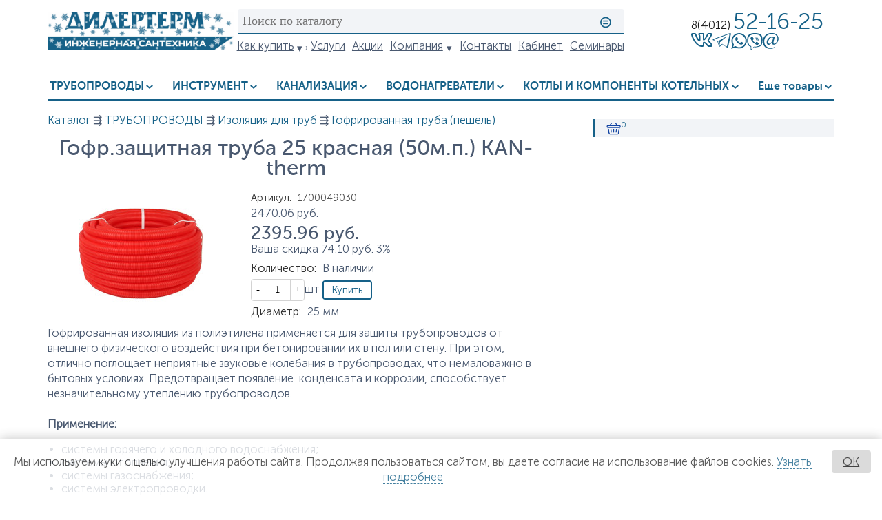

--- FILE ---
content_type: text/html; charset=utf-8
request_url: https://dilerterm.ru/node/1692
body_size: 24099
content:
<!DOCTYPE html>
<html class="not-front device-computer lang-ru lang-default" xmlns="http://www.w3.org/1999/xhtml" xml:lang="ru" dir="ltr">
<head>
  <meta http-equiv="Content-Type" content="text/html; charset=utf-8" />
<meta name="Generator" content="Itinity (https://itinity.ariora.ru)" />
<link rel="canonical" href="/node/1692" />
<meta name="description" content="Гофрированная изоляция из полиэтилена применяется для защиты трубопроводов от внешнего физического воздействия при бетонировании их в пол ил" />
<meta property="og:title" content="Гофр.защитная труба 25 красная (50м.п.) KAN-therm" />
<meta property="og:url" content="https://dilerterm.ru/node/1692" />
<meta property="og:type" content="website" />
<meta http-equiv="Content-language" content="ru" />
<link rel="preload" as="font" type="font/eot" href="/sites/dilerterm.ru/files/themes_creator/themes/dilerterm_ru/fonts/Gilroy-Bold/gilroy-bold.eot?t95myw" crossorigin="anonymous" />
<link rel="preload" as="font" type="image/svg+xml" href="/sites/dilerterm.ru/files/themes_creator/themes/dilerterm_ru/fonts/Gilroy-Bold/gilroy-bold.svg?t95myw" crossorigin="anonymous" />
<link rel="preload" as="font" type="font/ttf" href="/sites/dilerterm.ru/files/themes_creator/themes/dilerterm_ru/fonts/Gilroy-Bold/gilroy-bold.ttf?t95myw" crossorigin="anonymous" />
<link rel="preload" as="font" type="font/woff" href="/sites/dilerterm.ru/files/themes_creator/themes/dilerterm_ru/fonts/Gilroy-Bold/gilroy-bold.woff?t95myw" crossorigin="anonymous" />
<link rel="preload" as="font" type="font/woff2" href="/sites/dilerterm.ru/files/themes_creator/themes/dilerterm_ru/fonts/Gilroy-Bold/gilroy-bold.woff2?t95myw" crossorigin="anonymous" />
<link rel="preload" as="font" type="font/eot" href="/sites/dilerterm.ru/files/themes_creator/themes/dilerterm_ru/fonts/Gilroy-Regul/gilroy-regular.eot?t95myw" crossorigin="anonymous" />
<link rel="preload" as="font" type="image/svg+xml" href="/sites/dilerterm.ru/files/themes_creator/themes/dilerterm_ru/fonts/Gilroy-Regul/gilroy-regular.svg?t95myw" crossorigin="anonymous" />
<link rel="preload" as="font" type="font/ttf" href="/sites/dilerterm.ru/files/themes_creator/themes/dilerterm_ru/fonts/Gilroy-Regul/gilroy-regular.ttf?t95myw" crossorigin="anonymous" />
<link rel="preload" as="font" type="font/woff" href="/sites/dilerterm.ru/files/themes_creator/themes/dilerterm_ru/fonts/Gilroy-Regul/gilroy-regular.woff?t95myw" crossorigin="anonymous" />
<link rel="preload" as="font" type="font/woff2" href="/sites/dilerterm.ru/files/themes_creator/themes/dilerterm_ru/fonts/Gilroy-Regul/gilroy-regular.woff2?t95myw" crossorigin="anonymous" />
<link rel="preload" as="font" type="font/eot" href="/sites/dilerterm.ru/files/themes_creator/themes/dilerterm_ru/fonts/Museo%20Sans/museosanscyrl-700.eot?t95myw" crossorigin="anonymous" />
<link rel="preload" as="font" type="image/svg+xml" href="/sites/dilerterm.ru/files/themes_creator/themes/dilerterm_ru/fonts/Museo%20Sans/museosanscyrl-700.svg?t95myw" crossorigin="anonymous" />
<link rel="preload" as="font" type="font/ttf" href="/sites/dilerterm.ru/files/themes_creator/themes/dilerterm_ru/fonts/Museo%20Sans/museosanscyrl-700.ttf?t95myw" crossorigin="anonymous" />
<link rel="preload" as="font" type="font/woff" href="/sites/dilerterm.ru/files/themes_creator/themes/dilerterm_ru/fonts/Museo%20Sans/museosanscyrl-700.woff?t95myw" crossorigin="anonymous" />
<link rel="preload" as="font" type="font/woff2" href="/sites/dilerterm.ru/files/themes_creator/themes/dilerterm_ru/fonts/Museo%20Sans/museosanscyrl-700.woff2?t95myw" crossorigin="anonymous" />
<link rel="preload" as="font" type="font/eot" href="/sites/dilerterm.ru/files/themes_creator/themes/dilerterm_ru/fonts/Museo-Sans-300/museosanscyrl-300.eot?t95myw" crossorigin="anonymous" />
<link rel="preload" as="font" type="image/svg+xml" href="/sites/dilerterm.ru/files/themes_creator/themes/dilerterm_ru/fonts/Museo-Sans-300/museosanscyrl-300.svg?t95myw" crossorigin="anonymous" />
<link rel="preload" as="font" type="font/ttf" href="/sites/dilerterm.ru/files/themes_creator/themes/dilerterm_ru/fonts/Museo-Sans-300/museosanscyrl-300.ttf?t95myw" crossorigin="anonymous" />
<link rel="preload" as="font" type="font/woff" href="/sites/dilerterm.ru/files/themes_creator/themes/dilerterm_ru/fonts/Museo-Sans-300/museosanscyrl-300.woff?t95myw" crossorigin="anonymous" />
<link rel="preload" as="font" type="font/woff2" href="/sites/dilerterm.ru/files/themes_creator/themes/dilerterm_ru/fonts/Museo-Sans-300/museosanscyrl-300.woff2?t95myw" crossorigin="anonymous" />
<link rel="preload" as="font" type="font/eot" href="/sites/dilerterm.ru/files/themes_creator/themes/dilerterm_ru/fonts/Museo-Sans-500/museosanscyrl-500.eot?t95myw" crossorigin="anonymous" />
<link rel="preload" as="font" type="image/svg+xml" href="/sites/dilerterm.ru/files/themes_creator/themes/dilerterm_ru/fonts/Museo-Sans-500/museosanscyrl-500.svg?t95myw" crossorigin="anonymous" />
<link rel="preload" as="font" type="font/ttf" href="/sites/dilerterm.ru/files/themes_creator/themes/dilerterm_ru/fonts/Museo-Sans-500/museosanscyrl-500.ttf?t95myw" crossorigin="anonymous" />
<link rel="preload" as="font" type="font/woff" href="/sites/dilerterm.ru/files/themes_creator/themes/dilerterm_ru/fonts/Museo-Sans-500/museosanscyrl-500.woff?t95myw" crossorigin="anonymous" />
<link rel="preload" as="font" type="font/woff2" href="/sites/dilerterm.ru/files/themes_creator/themes/dilerterm_ru/fonts/Museo-Sans-500/museosanscyrl-500.woff2?t95myw" crossorigin="anonymous" />
<link rel="preload" as="font" type="font/eot" href="/sites/dilerterm.ru/files/themes_creator/themes/dilerterm_ru/fonts/Museo-Sans-700/museosanscyrl-700.eot?t95myw" crossorigin="anonymous" />
<link rel="preload" as="font" type="image/svg+xml" href="/sites/dilerterm.ru/files/themes_creator/themes/dilerterm_ru/fonts/Museo-Sans-700/museosanscyrl-700.svg?t95myw" crossorigin="anonymous" />
<link rel="preload" as="font" type="font/ttf" href="/sites/dilerterm.ru/files/themes_creator/themes/dilerterm_ru/fonts/Museo-Sans-700/museosanscyrl-700.ttf?t95myw" crossorigin="anonymous" />
<link rel="preload" as="font" type="font/woff" href="/sites/dilerterm.ru/files/themes_creator/themes/dilerterm_ru/fonts/Museo-Sans-700/museosanscyrl-700.woff?t95myw" crossorigin="anonymous" />
<link rel="preload" as="font" type="font/woff2" href="/sites/dilerterm.ru/files/themes_creator/themes/dilerterm_ru/fonts/Museo-Sans-700/museosanscyrl-700.woff2?t95myw" crossorigin="anonymous" />

  <meta name="viewport" content="width=device-width, initial-scale=1.0, user-scalable=no" />
  <link rel="icon" type="image/png" sizes="192x192" href="" />
  <title>Гофр.защитная труба 25 красная (50м.п.) KAN-therm | dilerterm.ru</title>
  <link type="text/css" rel="stylesheet" href="https://dilerterm.ru/sites/dilerterm.ru/files/css/css_agDv4okzuw_aWMfDPX3xOAf7uEkmhHd5jJzh38esHpY.css" media="all" />
<link type="text/css" rel="stylesheet" href="https://dilerterm.ru/sites/dilerterm.ru/files/css/css_y3oxl5YMNEieb2op35JXrULoqQg7WOwUA42JnfQyjPs.css" media="all" />
<link type="text/css" rel="stylesheet" href="https://dilerterm.ru/sites/dilerterm.ru/files/css/css_EL8a09e0EWOG_VV44byGhVN5SjY6c8yWqp-_gdGkQ0Y.css" media="all" />
<style type="text/css" media="all">
<!--/*--><![CDATA[/*><!--*/
.yW13nUGb-cBZcwsjugaahVxVyB0{display:none !important;}

/*]]>*/-->
</style>
<link type="text/css" rel="stylesheet" href="https://dilerterm.ru/sites/dilerterm.ru/files/css/css_ltWcoPKB-52zwd6UYdun0OZTNfGQluXu2JtqSYB7Biw.css" media="all" />
<style type="text/css" media="all">
<!--/*--><![CDATA[/*><!--*/
.block .lang-en{display:none;}

/*]]>*/-->
</style>
<link type="text/css" rel="stylesheet" href="https://dilerterm.ru/sites/dilerterm.ru/files/css/css_5BzWG7f3mF2PN2TfB9p53LYrx1dV2pmQdsZwhs2uWc4.css" media="all" />
<style type="text/css" media="all">
<!--/*--><![CDATA[/*><!--*/
a.snippet.admin-link,span.snippet:hover a.snippet.admin-link{display:none !important;}

/*]]>*/-->
</style>
<link type="text/css" rel="stylesheet" href="https://dilerterm.ru/sites/dilerterm.ru/files/css/css_eLU_EuQS9NefyRGFXk7r6IOEHa93mybUb6sXyhzVYvA.css" media="all" />
<link type="text/css" rel="stylesheet" href="https://dilerterm.ru/sites/dilerterm.ru/files/css/dilerterm_ru.fonts-definitions.css?t95myw" media="all" />
<link type="text/css" rel="stylesheet" href="https://dilerterm.ru/sites/dilerterm.ru/files/css/css_si9NED3_C3GfowH_OhoUXZKbK2Fw_3JBZBznsTJ3YQ0.css" media="all" />
<link type="text/css" rel="stylesheet" href="https://dilerterm.ru/sites/dilerterm.ru/files/css/css_47DEQpj8HBSa-_TImW-5JCeuQeRkm5NMpJWZG3hSuFU.css" media="print" />

  <script type="text/javascript">
<!--//--><![CDATA[//><!--
try { if ('documentElement' in document) { document.documentElement.classList.add('js'); } } catch (e) { }; // @see fixes.module:2154
//--><!]]>
</script>
<script type="text/javascript" src="https://dilerterm.ru/sites/dilerterm.ru/files/js/js_JE9pq6eEWLckDlN4xJceut6LfFPHXWJ4gPnaBUlptTw.js"></script>
<script type="text/javascript">
<!--//--><![CDATA[//><!--
jQuery.migrateMute=true;jQuery.migrateTrace=false;
//--><!]]>
</script>
<script type="text/javascript" src="https://dilerterm.ru/sites/dilerterm.ru/files/js/js_VNodiV0VeRZ6gUR6wUiotAPZTwK16FrlpQ3pcldHUZc.js"></script>
<script type="text/javascript" src="https://dilerterm.ru/sites/dilerterm.ru/files/js/js_H7q2xORKmR9AN8Qx5spKEIBp7R_wG2apAswJoCUZY7I.js"></script>
<script type="text/javascript" src="https://dilerterm.ru/sites/dilerterm.ru/files/js/js_ntSu4OgVnBD_9GWwDB1UBi1TaL9sJmNRRUjr2tRtsSw.js"></script>
<script type="text/javascript" src="https://dilerterm.ru/sites/dilerterm.ru/files/js/js_sdcArCjsVU9-fGk_UTiqt1aPrUEb-TJ97Si1on_z4sY.js"></script>
<script type="text/javascript" src="https://dilerterm.ru/sites/dilerterm.ru/files/js/js_BrIrnhaooNQezeGSLAV54Qr0jXZmKvtegZJTOsZGruM.js"></script>
<script type="text/javascript">
<!--//--><![CDATA[//><!--
jQuery.extend(Drupal.settings, {"basePath":"\/","pathPrefix":"","setHasJsCookie":1,"ajaxPageState":{"theme":"dilerterm_ru","theme_token":"QrNyq8-8f5020RVpUbA6Ebv7WoW4o6a1IJXCXtrQ67Q","js":{"0":1,"profiles\/itinity\/modules\/itk\/jquery_latest\/replace\/jquery\/2.1\/jquery.min.js":1,"1":1,"profiles\/itinity\/modules\/itk\/jquery_latest\/replace\/jquery-migrate\/1.2.1\/jquery-migrate.min.js":1,"misc\/jquery-extend-3.4.0.js":1,"misc\/jquery-html-prefilter-3.5.0-backport.js":1,"misc\/jquery.once.js":1,"profiles\/itinity\/modules\/itk\/jquery_latest\/replace\/ui\/1.10.2\/ui\/minified\/jquery.ui.core.min.js":1,"profiles\/itinity\/modules\/itk\/jquery_latest\/replace\/ui\/1.10.2\/ui\/minified\/jquery.ui.widget.min.js":1,"misc\/drupal.js":1,"profiles\/itinity\/modules\/itk\/fancybox_itk\/lib\/cloud-zoom\/cloud-zoom.1.0.2.js":1,"profiles\/itinity\/modules\/itk\/jquery_latest\/replace\/ui\/1.10.2\/ui\/minified\/jquery.ui.mouse.min.js":1,"profiles\/itinity\/modules\/itk\/addons\/lib\/mousewheel\/jquery.mousewheel.min.js":1,"profiles\/itinity\/modules\/itk\/fancybox_itk\/lib\/fancybox.2.1.7\/jquery.fancybox.js":1,"misc\/ajax.js":1,"profiles\/itinity\/modules\/itk\/fixes\/js\/fixes.ajax.js":1,"profiles\/itinity\/modules\/itk\/jquery_latest\/replace\/ui\/1.10.2\/external\/jquery.cookie.js":1,"misc\/progress.js":1,"profiles\/itinity\/modules\/itk\/features\/modules\/confirm_dialog\/confirm.popup.js":1,"public:\/\/languages\/ru_Ow9_KxiQy34X5juh4ZR58kG78ErD0K8o81ps3-DLSkA.js":1,"profiles\/itinity\/modules\/itk\/fixes\/js\/fixes.js":1,"misc\/jquery.cookie.js":1,"profiles\/itinity\/modules\/itk\/fancybox_itk\/js\/initFancybox.js":1,"profiles\/itinity\/modules\/itk\/itinity_announces\/itinity-announces.js":1,"profiles\/itinity\/modules\/itk\/features\/modules\/pictogram\/pictogram.js":1,"profiles\/itinity\/modules\/itk\/features\/modules\/popup_elements\/popup_elements.js":1,"profiles\/itinity\/modules\/itk\/utils\/js\/utils.js":1,"profiles\/itinity\/modules\/itk\/features\/js\/features.js":1,"profiles\/itinity\/modules\/itk\/features\/modules\/search_extend\/js\/search_extend.js":1,"profiles\/itinity\/modules\/itk\/supermenu\/js\/superfish\/jquery.hoverIntent.js":1,"profiles\/itinity\/modules\/itk\/supermenu\/js\/superfish\/superfish.js":1,"profiles\/itinity\/modules\/itk\/supermenu\/js\/superfish\/supersubs.js":1,"profiles\/itinity\/modules\/itk\/supermenu\/js\/superfish\/supposition.js":1,"profiles\/itinity\/modules\/itk\/supermenu\/js\/supermenu.init.js":1,"profiles\/itinity\/modules\/itk\/addons\/js_behaviors\/addons.digit.js":1,"profiles\/itinity\/modules\/itk\/shop\/modules\/product\/js\/product.buy-button.form.js":1,"profiles\/itinity\/modules\/itk\/in_work\/node_specifications\/js\/node_specifications.hint.js":1,"profiles\/itinity\/modules\/itk\/fieldgroups\/fieldgroups.js":1,"sites\/all\/modules\/extlink\/js\/extlink.js":1,"profiles\/itinity\/modules\/itk\/shop\/js\/shop_cart.block.js":1,"profiles\/itinity\/modules\/itk\/features\/modules\/block_effects\/js\/block_effects.fixed.js":1,"profiles\/itinity\/modules\/itk\/in_work\/personal_data_agreement\/personal_data_agreement_cookie.js":1,"profiles\/itinity\/modules\/itk\/features\/js\/features.form.js":1,"profiles\/itinity\/modules\/itk\/fixes\/js\/fixes.form.js":1,"profiles\/itinity\/modules\/itk\/seo\/seo.js":1,"sites\/dilerterm.ru\/files\/themes_creator\/themes\/dilerterm_ru\/scripts\/dropdown-menu.js":1,"sites\/dilerterm.ru\/files\/themes_creator\/themes\/dilerterm_ru\/scripts\/burger.js":1,"sites\/dilerterm.ru\/files\/themes_creator\/themes\/dilerterm_ru\/scripts\/burger-group-blocks.js":1},"css":{"modules\/system\/system.base.css":1,"modules\/system\/system.menus.css":1,"modules\/system\/system.messages.css":1,"modules\/system\/system.theme.css":1,"profiles\/itinity\/modules\/itk\/fancybox_itk\/lib\/cloud-zoom\/cloud-zoom.css":1,"profiles\/itinity\/modules\/itk\/fancybox_itk\/css\/cloud-zoom.itk.css":1,"misc\/ui\/jquery.ui.core.css":1,"misc\/ui\/jquery.ui.theme.css":1,"misc\/ui\/jqueryui.corecss":1,"profiles\/itinity\/modules\/itk\/fancybox_itk\/lib\/fancybox.2.1.7\/jquery.fancybox.css":1,"profiles\/itinity\/modules\/itk\/fancybox_itk\/css\/jquery.fancybox.itk.css":1,"modules\/comment\/comment.css":1,"modules\/field\/theme\/field.css":1,"modules\/node\/node.css":1,"modules\/search\/search.css":1,"modules\/user\/user.css":1,"sites\/all\/modules\/extlink\/css\/extlink.css":1,"sites\/all\/modules\/ckeditor\/css\/ckeditor.css":1,"profiles\/itinity\/modules\/itk\/fixes\/css\/fixes.css":1,"public:\/\/css\/shop.scss.875038139.css":1,"0":1,"profiles\/itinity\/modules\/itk\/features\/modules\/confirm_dialog\/confirm_dialog.css":1,"1":1,"profiles\/itinity\/modules\/itk\/fancybox_itk\/css\/fancybox_gallery.css":1,"profiles\/itinity\/modules\/itk\/features\/css\/features.css":1,"profiles\/itinity\/modules\/itk\/itinity_announces\/itinity-announces.css":1,"profiles\/itinity\/modules\/itk\/features\/modules\/pictogram\/pictogram.css":1,"profiles\/itinity\/modules\/itk\/features\/modules\/popup_elements\/popup_elements.css":1,"profiles\/itinity\/modules\/itk\/snippets\/snippets.css":1,"2":1,"public:\/\/css\/social_profile.admin_menu.scss.1598027227.css":1,"profiles\/itinity\/modules\/itk\/social_profile\/css\/social_profile.css":1,"profiles\/itinity\/modules\/itk\/utils\/utils.scss":1,"public:\/\/css\/search-extend-popup.scss.794029641.css":1,"public:\/\/css\/search_extend.form.scss.267478158.css":1,"profiles\/itinity\/modules\/itk\/supermenu\/js\/superfish\/css\/superfish.css":1,"profiles\/itinity\/modules\/itk\/supermenu\/js\/superfish\/style\/default.css":1,"public:\/\/css\/teaser_multimedia_block.scss.564885472.css":1,"public:\/\/css\/addons.digit.scss.1347826438.css":1,"profiles\/itinity\/modules\/itk\/in_work\/node_specifications\/css\/node_specifications.field.css":1,"profiles\/itinity\/modules\/itk\/fieldgroups\/fieldgroups.css":1,"public:\/\/css\/multifield.scss.1309259786.css":1,"profiles\/itinity\/modules\/itk\/features\/modules\/block_effects\/css\/block_effects.fixed.css":1,"profiles\/itinity\/modules\/itk\/in_work\/personal_data_agreement\/personal_data_agreement.css":1,"public:\/\/css\/addons.scss.2466904396.css":1,"profiles\/itinity\/modules\/itk\/features\/css\/features.form.css":1,"public:\/\/css\/dilerterm_ru.fonts-definitions.css":1,"public:\/\/css\/variables.scss.1698108800.css":1,"public:\/\/css\/elements.scss.1389177203.css":1,"public:\/\/css\/elements_form.scss.943006202.css":1,"public:\/\/css\/layout.scss.3725172735.css":1,"public:\/\/css\/regions.scss.1216408701.css":1,"public:\/\/css\/menu.scss.461137332.css":1,"public:\/\/css\/blocks.scss.2216069426.css":1,"public:\/\/css\/burger.scss.4081241196.css":1,"public:\/\/css\/catalogs.scss.1834788636.css":1,"public:\/\/css\/node_tovar.scss.3022422388.css":1,"public:\/\/css\/node_news.scss.4214132814.css":1,"public:\/\/css\/node_order.scss.3152259650.css":1,"public:\/\/css\/cart.scss.1621850643.css":1,"public:\/\/css\/other.scss.198455426.css":1,"public:\/\/css\/otzyv.scss.3970429177.css":1,"public:\/\/css\/print.scss.1931441656.css":1}},"confirm_url_regex":"^(([\u0026?]q=)|(https\\:\\\/\\\/dilerterm\\.ru)?\\\/)([^\u0026?#\\s]+)","popup_elements_url":"\/popup_elements?url=","imagecachePresets":{"56x42":"56x42","96x72":"96x72","128x96":"128x96","192x144":"192x144","240x180":"240x180","360x270":"360x270","480x360":"480x360","600x450":"600x450","720x540":"720x540","960x720":"960x720","1280x960":"1280x960","fb_open_graph_1200x630":"fb_open_graph_1200x630"},"mediaPath":"https:\/\/dilerterm.ru\/sites\/dilerterm.ru\/files","minimumWordSize":"3","urlIsAjaxTrusted":{"\/search\/node":true,"\/node\/1692":true},"extlink":{"extTarget":"_blank","extClass":0,"extLabel":"(link is external)","extImgClass":0,"extIconPlacement":"append","extSubdomains":1,"extExclude":"","extInclude":"","extCssExclude":"","extCssExplicit":"","extAlert":0,"extAlertText":"This link will take you to an external web site. We are not responsible for their content.","mailtoClass":"mailto","mailtoLabel":"(link sends e-mail)","extUseFontAwesome":false}});
//--><!]]>
</script>

</head>
<body class="html one-sidebar sidebar-second page-node node-type-product callback-node-page-view url-node-1692 level-1">
  <a href="#main-content" class="element-invisible element-focusable">Перейти к основному содержанию</a>
  <div class="page">
  <div class="headers">
		  <div class="region region-header-left ">
    <!--noindex--><div id="block-features-logotype" class="block block-features no-title odd first last block-features-logotype" >
  
  <div class="content" >
    <a rel="nofollow" href = "https://dilerterm.ru/"><img title="dilerterm.ru" alt="dilerterm.ru" src="https://dilerterm.ru/sites/dilerterm.ru/files/logo_na_sayt_ng_2.jpg" id="logo" /></a>
  </div>
</div><!--/noindex-->  </div>

		  <div class="region region-header-center ">
    <!--noindex--><div id="block-search-form" class="block block-search no-title odd first  block-search-form" >
  
  <div class="content" >
    <form class="search-block-form search-block-form" action="/search/node" method="post" id="search-block-form" accept-charset="UTF-8"><div><div class="container-inline">
      <h3 class="element-invisible">Форма поиска</h3>
    <input class="form-submit--op-submit default-submit element-invisible form-submit" type="submit" id="edit-submit-3" name="op" value="Найти" /><div class="form-item form-type-textfield form-item-search-block-form">
<label class="element-invisible" for="edit-search-block-form--2">Поиск</label>
 <input title="Введите ключевые слова для поиска." placeholder="Поиск по каталогу" size="48" style="height: 29px" type="text" id="edit-search-block-form--2" name="search_block_form" value="" maxlength="128" class="form-text" />
</div><div class="form-actions form-wrapper" id="edit-actions"><input class="form-submit--op-submit pictogram form-submit" style="height: 29px" type="submit" id="edit-submit--3" name="op" value="⊜" /></div><input type="hidden" name="form_build_id" value="form-MlAZ5g1nMLFumx1ULVjf71BLKLXkGqp_GddDglvOSRM" />
<input type="hidden" name="form_id" value="search_block_form" />
</div>
</div></form>
  </div>
</div><!--/noindex--><!--noindex--><div id="block-system-main-menu" class="block block-system no-title even  last block-system-main-menu block-menu" >
  
  <div class="content" >
    <ul class="root-items-count-7 supermenu js sf-simple sf-menu sf-horizontal sf-level-1" id="supermenu-main-menu"><li class="first menuparent even num-1 l-url-node-5867 l-url-node" id="menu-449899-main-menu"><a rel="nofollow" href="/how_to_buy" class="sf-with-ul"><span class="sf-l-title">Как купить</span><span class="sf-sub-indicator"> »</span></a><ul class="sf-level-2"><li class="first last sf-no-children even num-1 l-url-node-5902 l-url-node" id="menu-449914-main-menu"><a rel="nofollow" href="/vozvrat"><span class="sf-l-title">Возврат товара</span></a></li>
</ul></li>
<li class="middle sf-no-children odd num-2 l-url-node-3698 l-url-node" id="menu-44287-main-menu"><a rel="nofollow" href="/services"><span class="sf-l-title">Услуги</span></a></li>
<li class="middle sf-no-children even num-3 l-url-catalog-11 l-url-catalog" id="menu-19634-main-menu"><a rel="nofollow" href="/akcii"><span class="sf-l-title">Акции</span></a></li>
<li class="middle menuparent odd num-4 l-url-node-38 l-url-node" id="menu-361-main-menu"><a rel="nofollow" href="/about" class="sf-with-ul"><span class="sf-l-title">Компания</span><span class="sf-sub-indicator"> »</span></a><ul class="sf-level-2"><li class="first sf-no-children even num-1 l-url-node-38 l-url-node" id="menu-450176-main-menu"><a rel="nofollow" href="/about" title=""><span class="sf-l-title">О компании</span></a></li>
<li class="middle sf-no-children odd num-2 l-url-node-5866 l-url-node" id="menu-449629-main-menu"><a rel="nofollow" href="/node/5866"><span class="sf-l-title">Спецусловия для партнеров</span></a></li>
<li class="middle sf-no-children even num-3 l-url-node-5725 l-url-node" id="menu-448939-main-menu"><a rel="nofollow" href="/node/5725"><span class="sf-l-title">Вакансии</span></a></li>
<li class="last sf-no-children odd num-4 l-url-catalog-1 l-url-catalog" id="menu-441-main-menu"><a rel="nofollow" href="/novosti"><span class="sf-l-title">Новости</span></a></li>
</ul></li>
<li class="middle sf-no-children even num-5 l-url-node-6715 l-url-node" id="menu-450166-main-menu"><a rel="nofollow" href="/contact"><span class="sf-l-title">Контакты</span></a></li>
<li class="middle sf-no-children odd num-6 l-url-user" id="menu-449898-main-menu"><a rel="nofollow" href="/user" title=""><span class="sf-l-title">Кабинет</span></a></li>
<li class="last sf-no-children even num-7 global-last l-url-catalog-16 l-url-catalog" id="menu-450180-main-menu"><a rel="nofollow" href="/seminary"><span class="sf-l-title">Семинары</span></a></li>
</ul>
  </div>
</div><!--/noindex-->  </div>

	 	  <div class="region region-header-right ">
    <div id="block-block-28" class="block block-block no-title odd first  block-block-28" >
  
  <div class="content" >
    <div class="burger-content burger-group-blocks" data-resize-threshold="1024" data-movable-blocks=".block.block-shop-cart">

    <!-- Сюда burger-group-blocks.js перемещает блоки с указанными классами -->
</div>
  </div>
</div><div id="block-block-29" class="block block-block no-title even   block-block-29" >
  
  <div class="content" >
    <a class="" personal-account="" href="https://dilerterm.ru/user">
    <img src="/sites/dilerterm.ru/files/themes_creator/themes/dilerterm_ru/media/user.png" alt="" />
</a>
  </div>
</div><div id="block-block-27" class="block block-block no-title odd   block-block-27" >
  
  <div class="content" >
    <p class="telefon" style="white-space: nowrap"><a href="tel:+74012971299"><span style="color:#1A1A1A">8(4012) </span><span style="font-size:2em;white-space: nowrap;">52-16-25 </span></a></p>
  </div>
</div><div id="block-block-8" class="block block-block no-title even   block-block-8" >
  
  <div class="content" >
    <p class="telefon" style="white-space: nowrap"><a href="tel:+74012521625"><span style="color:#1A1A1A">8(4012) </span><span style="font-size:2em">52-16-25 </span></a></p>


<div class="contat_icons">

    	<div class="icon-mes vk">
		<a title="Вконтакте" href="https://vk.com/dilerterm">
			<?xml version="1.0" encoding="UTF-8"??>

<!-- Creator: CorelDRAW X6 -->
<svg xmlns="http://www.w3.org/2000/svg" xml:space="preserve" width="2134px" height="1335px" version="1.1" style="shape-rendering:geometricPrecision; text-rendering:geometricPrecision; image-rendering:optimizeQuality; fill-rule:evenodd; clip-rule:evenodd" viewbox="0 0 1938 1212" xmlns:xlink="http://www.w3.org/1999/xlink">
 <defs>
  <style type="text/css">
<!--/*--><![CDATA[/* ><!--*/

   <![CDATA[
    .fil0 {fill:black}
   ]]]]><![CDATA[>
  
/*--><!]]>*/
</style>
 </defs>
 <g id="Layer_x0020_1">
  <metadata id="CorelCorpID_0Corel-Layer"></metadata>
  <path class="fil0" d="M0 93l0 53 2 3c3,6 2,7 3,13 6,34 19,78 30,111 13,40 29,79 45,118 7,18 16,37 24,55l54 109c110,211 286,445 490,562 64,37 158,78 236,87 23,3 46,7 72,7 53,1 64,1 113,-7 11,-2 23,-5 33,-9 70,-27 88,-76 79,-156 -1,-13 -1,-26 -1,-39 0,-17 4,-10 3,-34 -1,-27 0,-51 1,-78 42,7 139,101 165,128 49,50 90,105 141,150 22,19 59,43 100,45 47,2 98,0 146,0 65,0 155,9 191,-64 6,-13 6,-23 12,-27l0 -51c-3,-3 -3,-1 -4,-9 -8,-31 -23,-61 -40,-88 -59,-92 -163,-206 -241,-285l-18 -18c-31,-32 -27,-23 5,-68 9,-13 17,-25 27,-39 32,-49 63,-94 92,-142 32,-52 86,-142 107,-193 7,-17 13,-31 20,-47 23,-59 22,-113 -22,-152 -28,-24 -62,-26 -107,-26 -44,0 -88,0 -132,0 -52,0 -80,-3 -118,16 -30,15 -51,38 -66,68 -8,17 -13,31 -20,46 -6,14 -16,33 -22,46 -14,30 -30,61 -46,89l-24 42c-28,53 -89,142 -133,187 -5,5 -4,5 -13,6 0,-71 -1,-141 0,-213 1,-68 8,-137 -5,-202 -6,-28 -21,-52 -39,-66 -26,-19 -49,-19 -88,-19 -36,0 -294,-3 -317,2 -28,6 -53,22 -67,41 -41,58 -15,109 19,153 40,52 40,92 37,176 -2,58 -4,136 0,195l0 11c0,1 0,1 0,2 0,0 0,1 0,2 0,0 -1,0 -1,0 0,0 -1,0 -1,0 -4,-1 -1,0 -4,-1 -1,-1 -5,-5 -5,-6 -27,-35 -37,-48 -64,-90 -30,-48 -67,-117 -92,-170 -32,-70 -47,-110 -75,-186 -49,-132 -89,-129 -219,-129 -51,0 -126,-5 -170,4 -23,4 -43,17 -57,29 -11,10 -21,27 -25,41 -3,8 -1,12 -7,17zm1061 990c0,-58 0,-117 0,-175 0,-22 4,-58 10,-76 27,-83 120,-77 176,-50 53,26 113,76 155,117l17 17c4,4 6,6 10,10 2,2 3,3 6,6l48 51c25,26 62,72 85,91 24,19 30,18 70,18 24,0 164,3 174,-1 3,-3 1,0 2,-5 0,-3 1,-2 0,-5 -2,-10 -26,-48 -31,-57 -13,-20 -27,-39 -42,-57 -20,-24 -70,-84 -92,-107l-96 -101c-62,-64 -92,-115 -33,-198 30,-43 93,-135 119,-179 24,-41 48,-76 74,-123 10,-18 65,-114 62,-136 -23,-4 -83,-1 -110,-1 -136,0 -99,-15 -144,78 -53,111 -57,114 -117,216l-45 67c-16,22 -30,41 -49,63 -35,41 -71,77 -124,97 -68,26 -114,-18 -123,-80 -8,-54 -4,-296 -4,-384l-1 -54c0,0 0,-1 -1,-2 -14,-5 -242,-1 -278,-1 2,10 26,36 44,82 10,25 19,72 19,106 0,84 0,168 0,252 0,51 3,118 -34,153 -9,9 -27,19 -43,21 -69,9 -121,-47 -158,-93 -30,-37 -39,-51 -64,-91 -4,-7 -8,-12 -13,-19 -52,-87 -106,-199 -144,-295 -13,-33 -23,-63 -34,-93 -9,-24 -12,-22 -41,-22 -42,0 -164,-3 -189,1 -6,28 43,160 53,184 23,57 49,113 75,165 21,43 60,113 86,152 36,54 57,89 99,141 103,127 239,260 411,307 57,16 158,29 213,10z"></path>
 </g>
</svg>

		</a>
	</div>





	<div class="icon-mes teleg">
		<a title="Телеграм" href="tg://resolve?domain=dilerterm">
			<?xml version="1.0" encoding="UTF-8"??>
			
			<svg xmlns="http://www.w3.org/2000/svg" xml:space="preserve" width="23px" height="19px" version="1.1" style="shape-rendering:geometricPrecision; text-rendering:geometricPrecision; image-rendering:optimizeQuality; fill-rule:evenodd; clip-rule:evenodd" viewbox="0 0 172 145" xmlns:xlink="http://www.w3.org/1999/xlink">
				<defs>
					<style type="text/css">
<!--/*--><![CDATA[/* ><!--*/

						<![CDATA[
						.fil0 {
							fill: #665B55;
							fill-rule: nonzero
						}
						]]]]><![CDATA[>
					
/*--><!]]>*/
</style>
				</defs>
				<g id="Layer_x0020_1">
					<path class="fil0" d="M53 81l0 0 74 -46c4,-2 5,0 3,2l-61 55 -3 27 -13 -38zm108 -80l-154 58c-8,2 -8,11 -2,13l39 12 15 45c2,5 3,7 6,7 3,0 4,-1 8,-4 4,-4 10,-9 19,-19l40 30c7,4 13,2 15,-7l25 -124c3,-11 -4,-14 -11,-11zm-96 126l0 0 0 0c-2,-1 -3,-2 -4,-6l-12 -38 -32 -10c-5,-2 -5,-9 2,-11l129 -49c6,-3 11,0 9,9l-21 105c-2,7 -6,9 -12,6l-34 -25c-8,8 -13,13 -16,16 -3,2 -4,3 -7,3 -1,0 -1,0 -1,0z"></path>
				</g>
			</svg>
		</a>
	</div>


	<div class="icon-mes what">
		<a title="Ватсап" href="whatsapp://send?phone=+79217100292">
			<?xml version="1.0" encoding="UTF-8"??>
			
			<svg xmlns="http://www.w3.org/2000/svg" xml:space="preserve" width="23px" height="23px" version="1.1" style="shape-rendering:geometricPrecision; text-rendering:geometricPrecision; image-rendering:optimizeQuality; fill-rule:evenodd; clip-rule:evenodd" viewbox="0 0 277 280" xmlns:xlink="http://www.w3.org/1999/xlink">
				<defs>
					<style type="text/css">
<!--/*--><![CDATA[/* ><!--*/

						<![CDATA[
						.fil0 {
							fill: #665B55
						}
						]]]]><![CDATA[>
					
/*--><!]]>*/
</style>
				</defs>
				<g id="Layer_x0020_1">
					<path class="fil0" d="M141 0c-75,0 -136,61 -136,136 0,26 7,50 20,70l-25 73 75 -24c19,11 42,17 66,17 75,0 136,-61 136,-136 0,-75 -61,-136 -136,-136zm0 250l0 0c-23,0 -44,-7 -62,-19l-44 14 14 -42c-14,-19 -22,-42 -22,-66 0,-62 51,-113 113,-113 63,0 113,51 113,113 0,63 -51,113 -113,113zm64 -82l0 0c-3,-2 -20,-11 -23,-12 -3,-1 -5,-2 -8,1 -2,3 -9,11 -12,13 -2,2 -4,2 -8,1 -3,-2 -14,-6 -27,-18 -10,-10 -17,-21 -18,-25 -2,-4 0,-5 2,-7 2,-1 4,-4 5,-6 2,-2 2,-3 4,-6 1,-2 1,-4 0,-6 -1,-2 -7,-19 -10,-26 -3,-7 -6,-6 -8,-6 -2,0 -4,0 -7,-1 -2,0 -6,1 -9,4 -3,3 -13,11 -13,29 -1,17 11,34 13,36 2,2 23,39 57,55 35,15 35,11 41,10 6,0 21,-8 24,-16 3,-8 3,-15 3,-16 -1,-1 -3,-2 -7,-4z"></path>
				</g>
			</svg>
		</a>
	</div>

	<div class="icon-mes viber">
		<a title="Вайбер" href="viber://chat?number=+79217100292">
			<?xml version="1.0" encoding="UTF-8"??>
			
			<svg xmlns="http://www.w3.org/2000/svg" xml:space="preserve" width="23px" height="25px" version="1.1" style="shape-rendering:geometricPrecision; text-rendering:geometricPrecision; image-rendering:optimizeQuality; fill-rule:evenodd; clip-rule:evenodd" viewbox="0 0 411 456" xmlns:xlink="http://www.w3.org/1999/xlink">
				<defs>
					<style type="text/css">
<!--/*--><![CDATA[/* ><!--*/

						<![CDATA[
						.fil0 {
							fill: #665B55;
							fill-rule: nonzero
						}

						.fil1 {
							fill: white;
							fill-rule: nonzero
						}
						]]]]><![CDATA[>
					
/*--><!]]>*/
</style>
				</defs>
				<g id="Layer_x0020_1">
					<g id="_1031719904">
						<path class="fil0" d="M366 42c-17,-14 -36,-23 -58,-29 -53,-14 -107,-17 -161,-10 -28,4 -54,11 -79,25 -29,16 -49,39 -57,72 -6,23 -9,46 -10,70 -2,35 -1,70 8,104 10,40 33,69 72,84 4,2 8,4 12,6 4,2 5,4 5,8 0,27 0,55 0,83 10,-10 17,-17 22,-23 15,-17 30,-32 45,-48 8,-8 5,-8 17,-8 15,0 38,1 52,0 28,-2 55,-6 82,-14 34,-10 61,-29 75,-63 4,-9 7,-18 10,-28 13,-55 12,-110 0,-165 -5,-25 -16,-48 -36,-65zm-26 30c-14,-12 -31,-19 -48,-24 -45,-12 -90,-15 -136,-8 -23,3 -46,9 -66,21 -24,14 -41,33 -48,60 -5,19 -8,39 -9,59 -1,29 -1,59 7,87 9,33 28,58 60,71 4,1 7,3 10,5 3,1 4,4 4,7 0,23 0,46 0,70 9,-8 14,-14 19,-19 13,-14 25,-26 38,-40 7,-7 4,-7 14,-6 12,0 32,1 44,0 23,-2 47,-5 69,-12 29,-9 52,-24 63,-53 3,-8 6,-15 8,-23 11,-46 10,-92 0,-138 -4,-21 -14,-40 -30,-55z"></path>
						<path class="fil0" d="M264 170l0 0c0,3 0,4 -1,6 -1,3 -3,5 -6,5 -4,0 -6,-2 -7,-5 -1,-2 -1,-4 -1,-7 -2,-12 -9,-20 -21,-23 -1,0 -3,-1 -4,-1 -4,-1 -8,-1 -9,-7 0,-5 3,-7 10,-8 4,0 11,2 15,4 16,8 23,18 25,35z"></path>
						<path class="fil0" d="M239 121l0 0c-9,-3 -17,-5 -26,-7 -4,-1 -8,-3 -7,-8 1,-5 4,-7 9,-6 30,3 53,14 69,39 7,12 12,29 11,42 0,9 -2,11 -7,11 -7,0 -6,-6 -7,-11 -1,-7 -2,-14 -4,-21 -5,-20 -18,-33 -37,-39z"></path>
						<path class="fil0" d="M197 76l0 0c0,-5 3,-7 8,-7 42,2 74,15 99,48 14,19 22,45 23,70 0,4 0,7 0,11 0,4 -2,7 -6,7 -5,0 -7,-2 -7,-7 -1,-18 -5,-35 -11,-52 -13,-32 -39,-50 -71,-58 -9,-2 -17,-4 -26,-5 -4,0 -8,-1 -7,-7z"></path>
						<path class="fil1" d="M341 72c-14,-12 -31,-19 -48,-24 -45,-12 -90,-15 -136,-8 -23,3 -46,9 -66,21 -24,14 -41,33 -48,60 -5,19 -8,39 -9,59 -1,29 -1,59 7,87 9,33 28,58 60,71 4,1 7,3 10,5 3,1 4,4 4,7 0,23 0,46 0,70 9,-8 14,-14 19,-19 13,-14 25,-26 38,-40 7,-7 4,-7 14,-6 12,0 32,1 44,0 23,-2 47,-5 69,-12 29,-9 52,-24 63,-53 3,-8 6,-15 8,-23 11,-46 10,-92 0,-138 -4,-21 -14,-40 -30,-55z"></path>
						<path class="fil0" d="M307 285l0 0c-7,16 -19,26 -35,31 -6,2 -12,0 -17,-2 -75,-32 -130,-85 -160,-161 -2,-6 -4,-11 -3,-16 0,-20 17,-38 36,-39 5,0 10,1 14,5 13,12 24,27 32,43 4,9 2,15 -5,22 -1,1 -3,2 -4,3 -10,7 -12,15 -8,27 8,19 21,34 38,45 7,4 13,8 21,10 7,2 13,0 17,-6 1,-1 1,-1 1,-2 10,-13 20,-16 34,-7 12,7 23,16 34,25 7,6 9,14 5,22z"></path>
						<path class="fil0" d="M255 180l0 0c0,2 0,4 -1,5 -1,3 -2,4 -5,5 -3,0 -5,-2 -5,-4 -1,-2 -1,-4 -1,-6 -2,-10 -8,-17 -18,-19 -1,0 -2,-1 -4,-1 -3,-1 -7,-1 -7,-6 0,-4 3,-6 8,-6 4,0 9,2 12,3 13,6 19,15 21,29z"></path>
						<path class="fil0" d="M234 138l0 0c-7,-3 -15,-5 -22,-6 -4,-1 -6,-2 -6,-7 1,-4 3,-6 7,-5 25,2 44,11 58,33 6,10 10,24 9,35 0,8 -2,10 -6,9 -6,0 -5,-5 -6,-9 -1,-6 -2,-12 -4,-17 -5,-16 -15,-27 -31,-33z"></path>
						<path class="fil0" d="M198 100l0 0c0,-4 3,-6 7,-6 36,2 62,12 83,40 12,16 19,38 19,59 0,3 0,6 0,9 0,3 -2,6 -5,6 -4,0 -6,-2 -6,-6 -1,-15 -4,-30 -10,-44 -11,-27 -32,-42 -60,-49 -7,-2 -15,-3 -22,-4 -3,0 -6,-1 -6,-5z"></path>
					</g>
				</g>
			</svg>
		</a>
	</div>

	<div class="icon-mes email">
		<a href="https://dilerterm.ru/contact">
			<?xml version="1.0" encoding="UTF-8"??>
			
			<svg xmlns="http://www.w3.org/2000/svg" xml:space="preserve" width="23px" height="23px" version="1.1" style="shape-rendering:geometricPrecision; text-rendering:geometricPrecision; image-rendering:optimizeQuality; fill-rule:evenodd; clip-rule:evenodd" viewbox="0 0 169 170" xmlns:xlink="http://www.w3.org/1999/xlink">
				<defs>
					<style type="text/css">
<!--/*--><![CDATA[/* ><!--*/

						<![CDATA[
						.fil0 {
							fill: #665B55;
							fill-rule: nonzero
						}
						]]]]><![CDATA[>
					
/*--><!]]>*/
</style>
				</defs>
				<g id="Layer_x0020_1">
					<path class="fil0" d="M127 39l-13 0 -2 7 -1 0c-3,-4 -9,-7 -17,-7 -26,0 -53,31 -53,62 0,17 9,25 21,25 15,0 29,-14 36,-26l1 0c0,2 -1,4 -1,6 0,12 7,19 19,19 24,0 51,-28 51,-65 0,-30 -21,-61 -73,-61 -56,0 -96,39 -96,92 0,49 37,78 79,78 21,0 38,-4 52,-14l-3 -6c-12,6 -26,10 -44,10 -36,0 -68,-25 -68,-69 0,-48 37,-81 83,-81 34,0 59,19 59,52 0,26 -18,53 -36,53 -5,0 -8,-3 -8,-9 0,-3 1,-7 2,-11l13 -56zm-20 29c-6,25 -25,46 -39,46 -7,0 -11,-5 -11,-15 0,-21 20,-52 40,-52 4,0 11,0 13,9l-3 12z"></path>
				</g>
			</svg>
		</a>
	</div>

</div>
  </div>
</div><div id="block-block-22" class="block block-block no-title odd  last block-block-22" >
  
  <div class="content" >
    <div class="burger">
    <line></line>
</div>
<div class="content burger-content burger-group-blocks" data-resize-threshold="1024" data-movable-blocks=".block-search-form, .block-menu-blocks-3, .block-system-main-menu, .block-block-8">

    <!-- Сюда burger-group-blocks.js перемещает блоки с указанными классами -->
</div>
  </div>
</div>  </div>

		</div>
    <div class="region region-header-middle page__header-middle">
    <div id="block-menu-blocks-3" class="block block-menu-blocks no-title odd first last block-menu-blocks-3 block-for-menu-menyu-kataloga menu-force-expanded" >
  
  <div class="content" >
    <ul class="menu level-1"><li class="first expanded active-trail l-url-catalog-8--260 l-url-catalog-8 l-url-catalog"><a href="/katalog_tovarov/90/260" title="" class="active-trail">ТРУБОПРОВОДЫ</a><span class="arrow"></span><ul class="menu level-2"><li class="first expanded l-url-catalog-8-90--41 l-url-catalog-8-90 l-url-catalog-8 l-url-catalog"><a href="/katalog_tovarov/90/260/ppr_BANNINGER" title="">ППР трубы и фитинги BANNINGER</a><span class="arrow"></span><ul class="menu level-3"><li class="first leaf l-url-catalog-8-90--42 l-url-catalog-8-90 l-url-catalog-8 l-url-catalog"><a href="/katalog_tovarov/90/260/ppr_BANNINGER/42">ППР Трубы B-R</a></li>
<li class="leaf l-url-catalog-8-90--43 l-url-catalog-8-90 l-url-catalog-8 l-url-catalog"><a href="/katalog_tovarov/90/260/ppr_BANNINGER/43">ППР Вварные сёдла B-R</a></li>
<li class="leaf l-url-catalog-8-90--44 l-url-catalog-8-90 l-url-catalog-8 l-url-catalog"><a href="/katalog_tovarov/90/260/ppr_BANNINGER/44">ППР Заглушки B-R</a></li>
<li class="leaf l-url-catalog-8-90--45 l-url-catalog-8-90 l-url-catalog-8 l-url-catalog"><a href="/katalog_tovarov/90/260/ppr_BANNINGER/45">ППР Запорная арматура B-R</a></li>
<li class="leaf l-url-catalog-8-90--47 l-url-catalog-8-90 l-url-catalog-8 l-url-catalog"><a href="/katalog_tovarov/90/260/ppr_BANNINGER/47">ППР Колена B-R</a></li>
<li class="leaf l-url-catalog-8-90--48 l-url-catalog-8-90 l-url-catalog-8 l-url-catalog"><a href="/katalog_tovarov/90/260/ppr_BANNINGER/48">ППР Крестовины B-R</a></li>
<li class="leaf l-url-catalog-8-90--49 l-url-catalog-8-90 l-url-catalog-8 l-url-catalog"><a href="/katalog_tovarov/90/260/ppr_BANNINGER/49">ППР Муфты B-R</a></li>
<li class="leaf l-url-catalog-8-90--50 l-url-catalog-8-90 l-url-catalog-8 l-url-catalog"><a href="/katalog_tovarov/90/260/ppr_BANNINGER/50">ППР Обводы B-R</a></li>
<li class="leaf l-url-catalog-8-90--51 l-url-catalog-8-90 l-url-catalog-8 l-url-catalog"><a href="/katalog_tovarov/90/260/ppr_BANNINGER/51">ППР Переходы B-R</a></li>
<li class="leaf l-url-catalog-8-90--52 l-url-catalog-8-90 l-url-catalog-8 l-url-catalog"><a href="/katalog_tovarov/90/260/ppr_BANNINGER/52">ППР Редукции B-R</a></li>
<li class="leaf l-url-catalog-8-90--53 l-url-catalog-8-90 l-url-catalog-8 l-url-catalog"><a href="/katalog_tovarov/90/260/ppr_BANNINGER/53">ППР Тройники B-R</a></li>
<li class="last leaf l-url-catalog-8-90--54 l-url-catalog-8-90 l-url-catalog-8 l-url-catalog"><a href="/katalog_tovarov/90/260/ppr_BANNINGER/54">ППР Фланцы B-R</a></li>
</ul></li>
<li class="expanded l-url-catalog-8-90--55 l-url-catalog-8-90 l-url-catalog-8 l-url-catalog"><a href="/katalog_tovarov/90/260/ppr_truby_fitingi" title="">ППР трубы и фитинги KAN-therm</a><span class="arrow"></span><ul class="menu level-3"><li class="first leaf l-url-catalog-8-90--56 l-url-catalog-8-90 l-url-catalog-8 l-url-catalog"><a href="/katalog_tovarov/90/260/ppr_truby_fitingi/ppr_truby_KAN-therm">ППР  Трубы KAN-therm</a></li>
<li class="leaf l-url-catalog-8-90--57 l-url-catalog-8-90 l-url-catalog-8 l-url-catalog"><a href="/katalog_tovarov/90/260/ppr_truby_fitingi/KAN-therm_zaglushki">ППР Заглушки KAN-therm</a></li>
<li class="leaf l-url-catalog-8-90--58 l-url-catalog-8-90 l-url-catalog-8 l-url-catalog"><a href="/katalog_tovarov/90/260/ppr_truby_fitingi/KAN-therm_armatura">ППР Запорная арматура KAN-therm</a></li>
<li class="leaf l-url-catalog-8-90--60 l-url-catalog-8-90 l-url-catalog-8 l-url-catalog"><a href="/katalog_tovarov/90/260/ppr_truby_fitingi/KAN-therm_ppr_kolena">ППР Колена KAN-therm</a></li>
<li class="leaf l-url-catalog-8-90--61 l-url-catalog-8-90 l-url-catalog-8 l-url-catalog"><a href="/katalog_tovarov/90/260/ppr_truby_fitingi/ppr_krestovina">ППР Крестовины KAN-therm</a></li>
<li class="leaf l-url-catalog-8-90--62 l-url-catalog-8-90 l-url-catalog-8 l-url-catalog"><a href="/katalog_tovarov/90/260/ppr_truby_fitingi/KAN-therm_ppr_mufty">ППР Муфты KAN-therm</a></li>
<li class="leaf l-url-catalog-8-90--63 l-url-catalog-8-90 l-url-catalog-8 l-url-catalog"><a href="/katalog_tovarov/90/260/ppr_truby_fitingi/ppr_obvody">ППР Обводы и Компенсирующие петли KAN-therm</a></li>
<li class="leaf l-url-catalog-8-90--64 l-url-catalog-8-90 l-url-catalog-8 l-url-catalog"><a href="/katalog_tovarov/90/260/ppr_truby_fitingi/KAN-therm_ppr_perehod">ППР Переходы KAN-therm</a></li>
<li class="leaf l-url-catalog-8-90--65 l-url-catalog-8-90 l-url-catalog-8 l-url-catalog"><a href="/katalog_tovarov/90/260/ppr_truby_fitingi/ppr_redukcii">ППР Редукции KAN-therm</a></li>
<li class="leaf l-url-catalog-8-90--66 l-url-catalog-8-90 l-url-catalog-8 l-url-catalog"><a href="/katalog_tovarov/90/260/ppr_truby_fitingi/ppr_troyniki">ППР Тройники KAN-therm</a></li>
<li class="last leaf l-url-catalog-8-90--262 l-url-catalog-8-90 l-url-catalog-8 l-url-catalog"><a href="/katalog_tovarov/90/260/ppr_truby_fitingi/262">ППР Фланцы KAN-therm</a></li>
</ul></li>
<li class="expanded l-url-catalog-8-90--230 l-url-catalog-8-90 l-url-catalog-8 l-url-catalog"><a href="/katalog_tovarov/90/260/230" title="">ППР трубы и фитинги РосТурПласт</a><span class="arrow"></span><ul class="menu level-3"><li class="first leaf l-url-catalog-8-90--231 l-url-catalog-8-90 l-url-catalog-8 l-url-catalog"><a href="/katalog_tovarov/90/260/230/231">ППР  Трубы РосТурПласт</a></li>
<li class="leaf l-url-catalog-8-90--243 l-url-catalog-8-90 l-url-catalog-8 l-url-catalog"><a href="/katalog_tovarov/90/260/230/243">ППР Заглушки РосТурПласт</a></li>
<li class="leaf l-url-catalog-8-90--232 l-url-catalog-8-90 l-url-catalog-8 l-url-catalog"><a href="/katalog_tovarov/90/260/230/232">ППР Запорная арматура РосТурПласт</a></li>
<li class="leaf l-url-catalog-8-90--233 l-url-catalog-8-90 l-url-catalog-8 l-url-catalog"><a href="/katalog_tovarov/90/260/230/233">ППР Колена РосТурПласт</a></li>
<li class="leaf l-url-catalog-8-90--235 l-url-catalog-8-90 l-url-catalog-8 l-url-catalog"><a href="/katalog_tovarov/90/260/230/235">ППР Муфты РосТурПласт</a></li>
<li class="leaf l-url-catalog-8-90--236 l-url-catalog-8-90 l-url-catalog-8 l-url-catalog"><a href="/katalog_tovarov/90/260/230/236">ППР Обводы РосТурПласт</a></li>
<li class="leaf l-url-catalog-8-90--237 l-url-catalog-8-90 l-url-catalog-8 l-url-catalog"><a href="/katalog_tovarov/90/260/230/237">ППР Переходы РосТурПласт</a></li>
<li class="leaf l-url-catalog-8-90--336 l-url-catalog-8-90 l-url-catalog-8 l-url-catalog"><a href="/katalog_tovarov/90/260/230/336">ППР Распределители</a></li>
<li class="leaf l-url-catalog-8-90--238 l-url-catalog-8-90 l-url-catalog-8 l-url-catalog"><a href="/katalog_tovarov/90/260/230/238">ППР Редукции РосТурПласт</a></li>
<li class="leaf l-url-catalog-8-90--239 l-url-catalog-8-90 l-url-catalog-8 l-url-catalog"><a href="/katalog_tovarov/90/260/230/239">ППР Тройники РосТурПласт</a></li>
<li class="last leaf l-url-catalog-8-90--263 l-url-catalog-8-90 l-url-catalog-8 l-url-catalog"><a href="/katalog_tovarov/90/260/230/263">ППР Фильтры РосТурПласт</a></li>
</ul></li>
<li class="expanded l-url-catalog-8-90--77 l-url-catalog-8-90 l-url-catalog-8 l-url-catalog"><a href="/katalog_tovarov/90/260/KAN-therm_Press">Металлопластиковые трубы и фитинги к ним</a><span class="arrow"></span><ul class="menu level-3"><li class="first leaf l-url-catalog-8-90--78 l-url-catalog-8-90 l-url-catalog-8 l-url-catalog"><a href="/katalog_tovarov/90/260/KAN-therm_Press/KAN-therm_truby">Трубы металлопластиковые</a></li>
<li class="leaf l-url-catalog-8-90--79 l-url-catalog-8-90 l-url-catalog-8 l-url-catalog"><a href="/katalog_tovarov/90/260/KAN-therm_Press/KAN-therm_kolena">Колена KAN-therm Press</a></li>
<li class="leaf l-url-catalog-8-90--80 l-url-catalog-8-90 l-url-catalog-8 l-url-catalog"><a href="/katalog_tovarov/90/260/KAN-therm_Press/KAN-therm_mufty">Муфты KAN-therm Press</a></li>
<li class="leaf l-url-catalog-8-90--81 l-url-catalog-8-90 l-url-catalog-8 l-url-catalog"><a href="/katalog_tovarov/90/260/KAN-therm_Press/KAN-therm_perehody">Переходы KAN-therm Press</a></li>
<li class="leaf l-url-catalog-8-90--82 l-url-catalog-8-90 l-url-catalog-8 l-url-catalog"><a href="/katalog_tovarov/90/260/KAN-therm_Press/KAN-therm_redukcii">Редукции KAN-therm Press</a></li>
<li class="leaf l-url-catalog-8-90--83 l-url-catalog-8-90 l-url-catalog-8 l-url-catalog"><a href="/katalog_tovarov/90/260/KAN-therm_Press/KAN-therm_troyniki">Тройники KAN-therm Press</a></li>
<li class="leaf l-url-catalog-8-90--168 l-url-catalog-8-90 l-url-catalog-8 l-url-catalog"><a href="/katalog_tovarov/90/260/KAN-therm_Press/168">Евроконусы для м/пласт.труб</a></li>
<li class="leaf l-url-catalog-8-90--340 l-url-catalog-8-90 l-url-catalog-8 l-url-catalog"><a href="/katalog_tovarov/90/260/KAN-therm_Press/340">Заглушки для м/пласт.труб</a></li>
<li class="leaf l-url-catalog-8-90--169 l-url-catalog-8-90 l-url-catalog-8 l-url-catalog"><a href="/katalog_tovarov/90/260/KAN-therm_Press/169">Колена для м/пласт.труб свинчиваемые</a></li>
<li class="leaf l-url-catalog-8-90--170 l-url-catalog-8-90 l-url-catalog-8 l-url-catalog"><a href="/katalog_tovarov/90/260/KAN-therm_Press/170">Муфты и переходы для м/пласт.труб свинчиваемые</a></li>
<li class="leaf l-url-catalog-8-90--171 l-url-catalog-8-90 l-url-catalog-8 l-url-catalog"><a href="/katalog_tovarov/90/260/KAN-therm_Press/171">Тройники для м/пласт.труб свинчиваемые</a></li>
<li class="leaf l-url-catalog-8-90--299 l-url-catalog-8-90 l-url-catalog-8 l-url-catalog"><a href="/katalog_tovarov/90/260/KAN-therm_Press/299">Фитинги PERFEKT Press уцененные</a></li>
<li class="leaf l-url-catalog-8-90--368 l-url-catalog-8-90 l-url-catalog-8 l-url-catalog"><a href="/katalog_tovarov/90/260/KAN-therm_Press/368">Фитинги Пресс RIIFO Omni</a></li>
<li class="last leaf l-url-catalog-8-90--367 l-url-catalog-8-90 l-url-catalog-8 l-url-catalog"><a href="/katalog_tovarov/90/260/KAN-therm_Press/367">Фитинги Пресс VIEIR</a></li>
</ul></li>
<li class="expanded l-url-catalog-8-90--151 l-url-catalog-8-90 l-url-catalog-8 l-url-catalog"><a href="/katalog_tovarov/90/260/151" title="">Медные трубы и фитинги</a><span class="arrow"></span><ul class="menu level-3"><li class="first leaf l-url-catalog-8-90--228 l-url-catalog-8-90 l-url-catalog-8 l-url-catalog"><a href="/katalog_tovarov/90/260/151/228">Евроконусы для медн.труб</a></li>
<li class="leaf l-url-catalog-8-90--152 l-url-catalog-8-90 l-url-catalog-8 l-url-catalog"><a href="/katalog_tovarov/90/260/151/152">Трубы медные</a></li>
<li class="leaf l-url-catalog-8-90--167 l-url-catalog-8-90 l-url-catalog-8 l-url-catalog"><a href="/katalog_tovarov/90/260/151/167">Принадлежности для пайки медных труб и фитингов</a></li>
<li class="expanded l-url-catalog-8-90--209 l-url-catalog-8-90 l-url-catalog-8 l-url-catalog"><a href="/katalog_tovarov/90/260/151/209">Фитинги медные и бронзовые под пайку</a><span class="arrow"></span><ul class="menu level-4"><li class="first leaf l-url-catalog-8-90--210 l-url-catalog-8-90 l-url-catalog-8 l-url-catalog"><a href="/katalog_tovarov/90/260/151/209/210">Заглушки и обводы медные под пайку</a></li>
<li class="leaf l-url-catalog-8-90--211 l-url-catalog-8-90 l-url-catalog-8 l-url-catalog"><a href="/katalog_tovarov/90/260/151/209/211">Колена медные/бронзовые под пайку</a></li>
<li class="leaf l-url-catalog-8-90--212 l-url-catalog-8-90 l-url-catalog-8 l-url-catalog"><a href="/katalog_tovarov/90/260/151/209/212">Муфты медные под пайку</a></li>
<li class="leaf l-url-catalog-8-90--213 l-url-catalog-8-90 l-url-catalog-8 l-url-catalog"><a href="/katalog_tovarov/90/260/151/209/213">Переходы бронзовые под пайку</a></li>
<li class="leaf l-url-catalog-8-90--214 l-url-catalog-8-90 l-url-catalog-8 l-url-catalog"><a href="/katalog_tovarov/90/260/151/209/214">Разборные соединения бронзовые под пайку</a></li>
<li class="leaf l-url-catalog-8-90--215 l-url-catalog-8-90 l-url-catalog-8 l-url-catalog"><a href="/katalog_tovarov/90/260/151/209/215">Редукции медные под пайку</a></li>
<li class="last leaf l-url-catalog-8-90--216 l-url-catalog-8-90 l-url-catalog-8 l-url-catalog"><a href="/katalog_tovarov/90/260/151/209/216">Тройники медные/бронзовые под пайку</a></li>
</ul></li>
<li class="last expanded l-url-catalog-8-90--217 l-url-catalog-8-90 l-url-catalog-8 l-url-catalog"><a href="/katalog_tovarov/90/260/151/217">Фитинги медные и бронзовые под пресс</a><span class="arrow"></span><ul class="menu level-4"><li class="first leaf l-url-catalog-8-90--327 l-url-catalog-8-90 l-url-catalog-8 l-url-catalog"><a href="/katalog_tovarov/90/260/151/217/327">Заглушки медные пресс</a></li>
<li class="leaf l-url-catalog-8-90--218 l-url-catalog-8-90 l-url-catalog-8 l-url-catalog"><a href="/katalog_tovarov/90/260/151/217/218">Колена медные/бронзовые пресс</a></li>
<li class="leaf l-url-catalog-8-90--219 l-url-catalog-8-90 l-url-catalog-8 l-url-catalog"><a href="/katalog_tovarov/90/260/151/217/219">Муфты медные пресс</a></li>
<li class="leaf l-url-catalog-8-90--220 l-url-catalog-8-90 l-url-catalog-8 l-url-catalog"><a href="/katalog_tovarov/90/260/151/217/220">Переходы бронзовые пресс</a></li>
<li class="leaf l-url-catalog-8-90--328 l-url-catalog-8-90 l-url-catalog-8 l-url-catalog"><a href="/katalog_tovarov/90/260/151/217/328">Разборные соединения бронзовые пресс</a></li>
<li class="leaf l-url-catalog-8-90--221 l-url-catalog-8-90 l-url-catalog-8 l-url-catalog"><a href="/katalog_tovarov/90/260/151/217/221">Редукции медные пресс</a></li>
<li class="last leaf l-url-catalog-8-90--222 l-url-catalog-8-90 l-url-catalog-8 l-url-catalog"><a href="/katalog_tovarov/90/260/151/217/222">Тройники медные/бронзовые пресс</a></li>
</ul></li>
</ul></li>
<li class="expanded l-url-catalog-8-90--267 l-url-catalog-8-90 l-url-catalog-8 l-url-catalog"><a href="/katalog_tovarov/90/260/267">Наружный водопровод</a><span class="arrow"></span><ul class="menu level-3"><li class="first leaf l-url-catalog-8-90--143 l-url-catalog-8-90 l-url-catalog-8 l-url-catalog"><a href="/katalog_tovarov/90/260/267/143">Трубы напорные РЕ 80, PE 100</a></li>
<li class="leaf l-url-catalog-8-90--144 l-url-catalog-8-90 l-url-catalog-8 l-url-catalog"><a href="/katalog_tovarov/90/260/267/144">PE Колена свинчиваемые</a></li>
<li class="leaf l-url-catalog-8-90--269 l-url-catalog-8-90 l-url-catalog-8 l-url-catalog"><a href="/katalog_tovarov/90/260/267/269">PE Краны шаровые свинчиваемые</a></li>
<li class="leaf l-url-catalog-8-90--145 l-url-catalog-8-90 l-url-catalog-8 l-url-catalog"><a href="/katalog_tovarov/90/260/267/145">PE Обоймы свинчиваемые</a></li>
<li class="leaf l-url-catalog-8-90--146 l-url-catalog-8-90 l-url-catalog-8 l-url-catalog"><a href="/katalog_tovarov/90/260/267/146">PE Переходы свинчиваемые</a></li>
<li class="leaf l-url-catalog-8-90--147 l-url-catalog-8-90 l-url-catalog-8 l-url-catalog"><a href="/katalog_tovarov/90/260/267/147">PE Тройники свинчиваемые</a></li>
<li class="leaf l-url-catalog-8-90--148 l-url-catalog-8-90 l-url-catalog-8 l-url-catalog"><a href="/katalog_tovarov/90/260/267/148">PЕ Заглушки и Фланцы свинчиваемые</a></li>
<li class="last leaf l-url-catalog-8-90--149 l-url-catalog-8-90 l-url-catalog-8 l-url-catalog"><a href="/katalog_tovarov/90/260/267/149">PЕ Муфты и  Редукции свинчиваемые</a></li>
</ul></li>
<li class="leaf l-url-catalog-8-90--323 l-url-catalog-8-90 l-url-catalog-8 l-url-catalog"><a href="/katalog_tovarov/90/260/323" title="">Гибкая подводка</a></li>
<li class="leaf l-url-catalog-8-90--69 l-url-catalog-8-90 l-url-catalog-8 l-url-catalog"><a href="/katalog_tovarov/90/260/mufty_ogneza">Противопожарные материалы</a></li>
<li class="expanded l-url-catalog-8-90--84 l-url-catalog-8-90 l-url-catalog-8 l-url-catalog"><a href="/katalog_tovarov/90/260/KAN-therm_Push">Система KAN-therm Push</a><span class="arrow"></span><ul class="menu level-3"><li class="first leaf l-url-catalog-8-90--191 l-url-catalog-8-90 l-url-catalog-8 l-url-catalog"><a href="/katalog_tovarov/90/260/KAN-therm_Push/191">Трубы PE-Хс KAN-therm</a></li>
<li class="last leaf l-url-catalog-8-90--192 l-url-catalog-8-90 l-url-catalog-8 l-url-catalog"><a href="/katalog_tovarov/90/260/KAN-therm_Push/192">Фитинги KAN-therm Push</a></li>
</ul></li>
<li class="expanded l-url-catalog-8-90--104 l-url-catalog-8-90 l-url-catalog-8 l-url-catalog"><a href="/katalog_tovarov/90/260/104">Система KAN-therm Steel (оцинкованные трубы и фитинги под пресс)</a><span class="arrow"></span><ul class="menu level-3"><li class="first leaf l-url-catalog-8-90--105 l-url-catalog-8-90 l-url-catalog-8 l-url-catalog"><a href="/katalog_tovarov/90/260/104/105">Трубы KAN-therm Steel</a></li>
<li class="leaf l-url-catalog-8-90--106 l-url-catalog-8-90 l-url-catalog-8 l-url-catalog"><a href="/katalog_tovarov/90/260/104/106">Заглушки KAN-therm Steel</a></li>
<li class="leaf l-url-catalog-8-90--107 l-url-catalog-8-90 l-url-catalog-8 l-url-catalog"><a href="/katalog_tovarov/90/260/104/107">Колена KAN-therm Steel</a></li>
<li class="leaf l-url-catalog-8-90--108 l-url-catalog-8-90 l-url-catalog-8 l-url-catalog"><a href="/katalog_tovarov/90/260/104/108">Муфты и редукции KAN-therm Steel</a></li>
<li class="leaf l-url-catalog-8-90--109 l-url-catalog-8-90 l-url-catalog-8 l-url-catalog"><a href="/katalog_tovarov/90/260/104/109">Переходы KAN-therm Steel</a></li>
<li class="leaf l-url-catalog-8-90--165 l-url-catalog-8-90 l-url-catalog-8 l-url-catalog"><a href="/katalog_tovarov/90/260/104/165">Прокладки KAN-therm Steel</a></li>
<li class="last leaf l-url-catalog-8-90--110 l-url-catalog-8-90 l-url-catalog-8 l-url-catalog"><a href="/katalog_tovarov/90/260/104/110">Тройники KAN-therm Steel</a></li>
</ul></li>
<li class="expanded l-url-catalog-8-90--290 l-url-catalog-8-90 l-url-catalog-8 l-url-catalog"><a href="/katalog_tovarov/90/260/290">Трубы и фитинги из нерж.стали под пресс</a><span class="arrow"></span><ul class="menu level-3"><li class="first leaf l-url-catalog-8-90--291 l-url-catalog-8-90 l-url-catalog-8 l-url-catalog"><a href="/katalog_tovarov/90/260/290/291">Трубы нерж.</a></li>
<li class="leaf l-url-catalog-8-90--297 l-url-catalog-8-90 l-url-catalog-8 l-url-catalog"><a href="/katalog_tovarov/90/260/290/297">Заглушки нерж.</a></li>
<li class="leaf l-url-catalog-8-90--292 l-url-catalog-8-90 l-url-catalog-8 l-url-catalog"><a href="/katalog_tovarov/90/260/290/292">Колена нерж.</a></li>
<li class="leaf l-url-catalog-8-90--293 l-url-catalog-8-90 l-url-catalog-8 l-url-catalog"><a href="/katalog_tovarov/90/260/290/293">Муфты нерж.</a></li>
<li class="leaf l-url-catalog-8-90--362 l-url-catalog-8-90 l-url-catalog-8 l-url-catalog"><a href="/katalog_tovarov/90/260/290/362">Обводы нерж.</a></li>
<li class="leaf l-url-catalog-8-90--294 l-url-catalog-8-90 l-url-catalog-8 l-url-catalog"><a href="/katalog_tovarov/90/260/290/294">Переходы нерж.</a></li>
<li class="leaf l-url-catalog-8-90--300 l-url-catalog-8-90 l-url-catalog-8 l-url-catalog"><a href="/katalog_tovarov/90/260/290/300">Редукции нерж.</a></li>
<li class="last leaf l-url-catalog-8-90--295 l-url-catalog-8-90 l-url-catalog-8 l-url-catalog"><a href="/katalog_tovarov/90/260/290/295">Тройники нерж.</a></li>
</ul></li>
<li class="expanded l-url-catalog-8-90--88 l-url-catalog-8-90 l-url-catalog-8 l-url-catalog"><a href="/katalog_tovarov/90/260/fitingi_latun">Фитинги латунные</a><span class="arrow"></span><ul class="menu level-3"><li class="first leaf l-url-catalog-8-90--138 l-url-catalog-8-90 l-url-catalog-8 l-url-catalog"><a href="/katalog_tovarov/90/260/fitingi_latun/138">Заглушки латунные</a></li>
<li class="leaf l-url-catalog-8-90--135 l-url-catalog-8-90 l-url-catalog-8 l-url-catalog"><a href="/katalog_tovarov/90/260/fitingi_latun/135">Колена латунные</a></li>
<li class="leaf l-url-catalog-8-90--353 l-url-catalog-8-90 l-url-catalog-8 l-url-catalog"><a href="/katalog_tovarov/90/260/fitingi_latun/353">Крестовины латунные</a></li>
<li class="leaf l-url-catalog-8-90--136 l-url-catalog-8-90 l-url-catalog-8 l-url-catalog"><a href="/katalog_tovarov/90/260/fitingi_latun/136">Муфты латунные</a></li>
<li class="leaf l-url-catalog-8-90--137 l-url-catalog-8-90 l-url-catalog-8 l-url-catalog"><a href="/katalog_tovarov/90/260/fitingi_latun/137">Ниппели латунные</a></li>
<li class="leaf l-url-catalog-8-90--139 l-url-catalog-8-90 l-url-catalog-8 l-url-catalog"><a href="/katalog_tovarov/90/260/fitingi_latun/139">Разборные соединения латунные</a></li>
<li class="leaf l-url-catalog-8-90--140 l-url-catalog-8-90 l-url-catalog-8 l-url-catalog"><a href="/katalog_tovarov/90/260/fitingi_latun/140">Редукции латунные</a></li>
<li class="leaf l-url-catalog-8-90--141 l-url-catalog-8-90 l-url-catalog-8 l-url-catalog"><a href="/katalog_tovarov/90/260/fitingi_latun/141">Тройники латунные</a></li>
<li class="leaf l-url-catalog-8-90--142 l-url-catalog-8-90 l-url-catalog-8 l-url-catalog"><a href="/katalog_tovarov/90/260/fitingi_latun/142">Удлинители</a></li>
<li class="leaf l-url-catalog-8-90--354 l-url-catalog-8-90 l-url-catalog-8 l-url-catalog"><a href="/katalog_tovarov/90/260/fitingi_latun/354">Штуцеры латунные</a></li>
<li class="last leaf l-url-catalog-8-90--365 l-url-catalog-8-90 l-url-catalog-8 l-url-catalog"><a href="/katalog_tovarov/90/260/fitingi_latun/365">Эксцентрики латунные</a></li>
</ul></li>
<li class="leaf l-url-catalog-8-90--246 l-url-catalog-8-90 l-url-catalog-8 l-url-catalog"><a href="/katalog_tovarov/90/260/246">Фитинги обжимные</a></li>
<li class="expanded active-trail l-url-catalog-8-90--11 l-url-catalog-8-90 l-url-catalog-8 l-url-catalog"><a href="/katalog_tovarov/90/260/Isolation" title="" class="active-trail">Изоляция для труб </a><span class="arrow"></span><ul class="menu level-3"><li class="first leaf l-url-catalog-8-90--13 l-url-catalog-8-90 l-url-catalog-8 l-url-catalog"><a href="/katalog_tovarov/90/260/Isolation/Teploizolyaciya">Теплоизоляция</a></li>
<li class="leaf active-trail l-url-catalog-8-90--12 l-url-catalog-8-90 l-url-catalog-8 l-url-catalog"><a href="/katalog_tovarov/90/260/Isolation/Gofra" class="active-trail">Гофрированная труба (пешель)</a></li>
<li class="last leaf l-url-catalog-8-90--261 l-url-catalog-8-90 l-url-catalog-8 l-url-catalog"><a href="/katalog_tovarov/90/260/Isolation/261">Принадлежности для монтажа изоляции</a></li>
</ul></li>
<li class="expanded l-url-catalog-8-90--153 l-url-catalog-8-90 l-url-catalog-8 l-url-catalog"><a href="/katalog_tovarov/90/260/153">Фитинги оцинкованные</a><span class="arrow"></span><ul class="menu level-3"><li class="first leaf l-url-catalog-8-90--154 l-url-catalog-8-90 l-url-catalog-8 l-url-catalog"><a href="/katalog_tovarov/90/260/153/154">Колена оцинкованные</a></li>
<li class="leaf l-url-catalog-8-90--155 l-url-catalog-8-90 l-url-catalog-8 l-url-catalog"><a href="/katalog_tovarov/90/260/153/155">Контргайки оцинкованные</a></li>
<li class="leaf l-url-catalog-8-90--325 l-url-catalog-8-90 l-url-catalog-8 l-url-catalog"><a href="/katalog_tovarov/90/260/153/325">Крестовины оцинкованные</a></li>
<li class="leaf l-url-catalog-8-90--156 l-url-catalog-8-90 l-url-catalog-8 l-url-catalog"><a href="/katalog_tovarov/90/260/153/156">Муфты оцинкованные</a></li>
<li class="leaf l-url-catalog-8-90--157 l-url-catalog-8-90 l-url-catalog-8 l-url-catalog"><a href="/katalog_tovarov/90/260/153/157">Ниппели оцинкованные</a></li>
<li class="leaf l-url-catalog-8-90--159 l-url-catalog-8-90 l-url-catalog-8 l-url-catalog"><a href="/katalog_tovarov/90/260/153/159">Разборные соединения оцинкованные</a></li>
<li class="leaf l-url-catalog-8-90--158 l-url-catalog-8-90 l-url-catalog-8 l-url-catalog"><a href="/katalog_tovarov/90/260/153/158">Редукции оцинкованные</a></li>
<li class="leaf l-url-catalog-8-90--164 l-url-catalog-8-90 l-url-catalog-8 l-url-catalog"><a href="/katalog_tovarov/90/260/153/164">Сгоны стальные</a></li>
<li class="last leaf l-url-catalog-8-90--160 l-url-catalog-8-90 l-url-catalog-8 l-url-catalog"><a href="/katalog_tovarov/90/260/153/160">Тройники оцинкованные</a></li>
</ul></li>
<li class="last leaf l-url-catalog-8-90--229 l-url-catalog-8-90 l-url-catalog-8 l-url-catalog"><a href="/katalog_tovarov/90/260/229">Фитинги свинчиваемые для труб из сшитого полиэтилена</a></li>
</ul></li>
<li class="expanded l-url-catalog-8--14 l-url-catalog-8 l-url-catalog"><a href="/katalog_tovarov/90/KAN-therm">ИНСТРУМЕНТ</a><span class="arrow"></span><ul class="menu level-2"><li class="first leaf l-url-catalog-8-90--199 l-url-catalog-8-90 l-url-catalog-8 l-url-catalog"><a href="/katalog_tovarov/90/KAN-therm/199">Инструмент KAN-therm Push</a></li>
<li class="leaf l-url-catalog-8-90--150 l-url-catalog-8-90 l-url-catalog-8 l-url-catalog"><a href="/katalog_tovarov/90/KAN-therm/150">Инструмент для монтажа металлопласт.труб</a></li>
<li class="leaf l-url-catalog-8-90--46 l-url-catalog-8-90 l-url-catalog-8 l-url-catalog"><a href="/katalog_tovarov/90/KAN-therm/46">Инструмент для монтажа ППР труб</a></li>
<li class="leaf l-url-catalog-8-90--200 l-url-catalog-8-90 l-url-catalog-8 l-url-catalog"><a href="/katalog_tovarov/90/KAN-therm/200">Инструмент для монтажа теплого пола</a></li>
<li class="leaf l-url-catalog-8-90--198 l-url-catalog-8-90 l-url-catalog-8 l-url-catalog"><a href="/katalog_tovarov/90/KAN-therm/198">Инструмент для резки пластиковых труб</a></li>
<li class="leaf l-url-catalog-8-90--111 l-url-catalog-8-90 l-url-catalog-8 l-url-catalog"><a href="/katalog_tovarov/90/KAN-therm/111">Инструмент для стальных труб</a></li>
<li class="expanded l-url-catalog-8-90--201 l-url-catalog-8-90 l-url-catalog-8 l-url-catalog"><a href="/katalog_tovarov/90/KAN-therm/201">Ключи</a><span class="arrow"></span><ul class="menu level-3"><li class="first last leaf l-url-catalog-8-90--208 l-url-catalog-8-90 l-url-catalog-8 l-url-catalog"><a href="/katalog_tovarov/90/KAN-therm/201/208">Инструмент для монтажа радиаторов</a></li>
</ul></li>
<li class="last leaf l-url-catalog-8-90--202 l-url-catalog-8-90 l-url-catalog-8 l-url-catalog"><a href="/katalog_tovarov/90/KAN-therm/202">Насосы опрессовочные</a></li>
</ul></li>
<li class="expanded l-url-catalog-8--334 l-url-catalog-8 l-url-catalog"><a href="/katalog_tovarov/90/334">КАНАЛИЗАЦИЯ</a><span class="arrow"></span><ul class="menu level-2"><li class="first leaf l-url-catalog-8-90--223 l-url-catalog-8-90 l-url-catalog-8 l-url-catalog"><a href="/katalog_tovarov/90/334/223">Бесшумная канализация</a></li>
<li class="expanded l-url-catalog-8-90--16 l-url-catalog-8-90 l-url-catalog-8 l-url-catalog"><a href="/katalog_tovarov/90/334/vnutr_kanalizaciya">Внутренняя канализация</a><span class="arrow"></span><ul class="menu level-3"><li class="first leaf l-url-catalog-8-90--320 l-url-catalog-8-90 l-url-catalog-8 l-url-catalog"><a href="/katalog_tovarov/90/334/vnutr_kanalizaciya/320">Трубы канализационные внутренние</a></li>
<li class="leaf l-url-catalog-8-90--18 l-url-catalog-8-90 l-url-catalog-8 l-url-catalog"><a href="/katalog_tovarov/90/334/vnutr_kanalizaciya/18">Заглушки канализационные внутренние</a></li>
<li class="leaf l-url-catalog-8-90--19 l-url-catalog-8-90 l-url-catalog-8 l-url-catalog"><a href="/katalog_tovarov/90/334/vnutr_kanalizaciya/19">Колена канализационные внутренние</a></li>
<li class="leaf l-url-catalog-8-90--20 l-url-catalog-8-90 l-url-catalog-8 l-url-catalog"><a href="/katalog_tovarov/90/334/vnutr_kanalizaciya/20">Крепления канализационные внутренние</a></li>
<li class="leaf l-url-catalog-8-90--21 l-url-catalog-8-90 l-url-catalog-8 l-url-catalog"><a href="/katalog_tovarov/90/334/vnutr_kanalizaciya/21">Крестовины канализационные внутренние</a></li>
<li class="leaf l-url-catalog-8-90--22 l-url-catalog-8-90 l-url-catalog-8 l-url-catalog"><a href="/katalog_tovarov/90/334/vnutr_kanalizaciya/22">Муфты канализационные внутренние</a></li>
<li class="leaf l-url-catalog-8-90--23 l-url-catalog-8-90 l-url-catalog-8 l-url-catalog"><a href="/katalog_tovarov/90/334/vnutr_kanalizaciya/23">Прокладки канализационные внутренние</a></li>
<li class="leaf l-url-catalog-8-90--24 l-url-catalog-8-90 l-url-catalog-8 l-url-catalog"><a href="/katalog_tovarov/90/334/vnutr_kanalizaciya/24">Ревизии, Переходы, Патрубки канализационные внутренние</a></li>
<li class="leaf l-url-catalog-8-90--25 l-url-catalog-8-90 l-url-catalog-8 l-url-catalog"><a href="/katalog_tovarov/90/334/vnutr_kanalizaciya/25">Редукции. Обратные клапаны канализационные внутренние</a></li>
<li class="leaf l-url-catalog-8-90--26 l-url-catalog-8-90 l-url-catalog-8 l-url-catalog"><a href="/katalog_tovarov/90/334/vnutr_kanalizaciya/26">Трапы, сифоны</a></li>
<li class="last leaf l-url-catalog-8-90--27 l-url-catalog-8-90 l-url-catalog-8 l-url-catalog"><a href="/katalog_tovarov/90/334/vnutr_kanalizaciya/27">Тройники канализационные внутренние</a></li>
</ul></li>
<li class="leaf l-url-catalog-8-90--91 l-url-catalog-8-90 l-url-catalog-8 l-url-catalog"><a href="/katalog_tovarov/90/334/Drenaj">Дренажные системы и водоотвод</a></li>
<li class="leaf l-url-catalog-8-90--92 l-url-catalog-8-90 l-url-catalog-8 l-url-catalog"><a href="/katalog_tovarov/90/334/kolodcy">Колодцы канализационные</a></li>
<li class="expanded l-url-catalog-8-90--28 l-url-catalog-8-90 l-url-catalog-8 l-url-catalog"><a href="/katalog_tovarov/90/334/narujnaya-kanalizaciya">Наружная канализация из ПВХ</a><span class="arrow"></span><ul class="menu level-3"><li class="first leaf l-url-catalog-8-90--112 l-url-catalog-8-90 l-url-catalog-8 l-url-catalog"><a href="/katalog_tovarov/90/334/narujnaya-kanalizaciya/112">Трубы SN4 канализационные наружные</a></li>
<li class="leaf l-url-catalog-8-90--113 l-url-catalog-8-90 l-url-catalog-8 l-url-catalog"><a href="/katalog_tovarov/90/334/narujnaya-kanalizaciya/113">Трубы SN8 канализационные наружные</a></li>
<li class="leaf l-url-catalog-8-90--114 l-url-catalog-8-90 l-url-catalog-8 l-url-catalog"><a href="/katalog_tovarov/90/334/narujnaya-kanalizaciya/114">Колена канализационные наружные</a></li>
<li class="leaf l-url-catalog-8-90--115 l-url-catalog-8-90 l-url-catalog-8 l-url-catalog"><a href="/katalog_tovarov/90/334/narujnaya-kanalizaciya/115">Крепления и прокладки канализационные наружные</a></li>
<li class="leaf l-url-catalog-8-90--258 l-url-catalog-8-90 l-url-catalog-8 l-url-catalog"><a href="/katalog_tovarov/90/334/narujnaya-kanalizaciya/258">Крестовины канализационные наружные</a></li>
<li class="leaf l-url-catalog-8-90--116 l-url-catalog-8-90 l-url-catalog-8 l-url-catalog"><a href="/katalog_tovarov/90/334/narujnaya-kanalizaciya/116">Муфты, переходы и редукции канализационные наружные</a></li>
<li class="leaf l-url-catalog-8-90--117 l-url-catalog-8-90 l-url-catalog-8 l-url-catalog"><a href="/katalog_tovarov/90/334/narujnaya-kanalizaciya/117">Пробки (заглушки), ревизии и обратные клапаны канализационные наружные</a></li>
<li class="last leaf l-url-catalog-8-90--118 l-url-catalog-8-90 l-url-catalog-8 l-url-catalog"><a href="/katalog_tovarov/90/334/narujnaya-kanalizaciya/118">Тройники канализационные наружные</a></li>
</ul></li>
<li class="last leaf l-url-catalog-8-90--245 l-url-catalog-8-90 l-url-catalog-8 l-url-catalog"><a href="/katalog_tovarov/90/334/245">Система гофрированных труб для наружной канализации</a></li>
</ul></li>
<li class="expanded l-url-catalog-8--254 l-url-catalog-8 l-url-catalog"><a href="/katalog_tovarov/90/254" title="">ВОДОНАГРЕВАТЕЛИ</a><span class="arrow"></span><ul class="menu level-2"><li class="first leaf l-url-catalog-8-90--255 l-url-catalog-8-90 l-url-catalog-8 l-url-catalog"><a href="/katalog_tovarov/90/254/255">Бойлеры косвенного нагрева (комбинированные)</a></li>
<li class="last leaf l-url-catalog-8-90--256 l-url-catalog-8-90 l-url-catalog-8 l-url-catalog"><a href="/katalog_tovarov/90/254/256">Принадлежности для водонагревателей</a></li>
</ul></li>
<li class="expanded l-url-catalog-8--203 l-url-catalog-8 l-url-catalog"><a href="/katalog_tovarov/90/203">КОТЛЫ И КОМПОНЕНТЫ КОТЕЛЬНЫХ</a><span class="arrow"></span><ul class="menu level-2"><li class="first leaf l-url-catalog-8-90--337 l-url-catalog-8-90 l-url-catalog-8 l-url-catalog"><a href="/katalog_tovarov/90/203/337">Баки расширительные</a></li>
<li class="leaf l-url-catalog-8-90--130 l-url-catalog-8-90 l-url-catalog-8 l-url-catalog"><a href="/katalog_tovarov/90/203/130">Группы безопасности, предохранит.клапаны и автомат.воздухоотводчики</a></li>
<li class="leaf l-url-catalog-8-90--338 l-url-catalog-8-90 l-url-catalog-8 l-url-catalog"><a href="/katalog_tovarov/90/203/338">Группы насосные и коллекторы котельной</a></li>
<li class="expanded l-url-catalog-8-90--123 l-url-catalog-8-90 l-url-catalog-8 l-url-catalog"><a href="/katalog_tovarov/90/203/123">Дымоходы для котлов</a><span class="arrow"></span><ul class="menu level-3"><li class="first leaf l-url-catalog-8-90--124 l-url-catalog-8-90 l-url-catalog-8 l-url-catalog"><a href="/katalog_tovarov/90/203/123/124">Дымоходы для конденсац.котлов</a></li>
<li class="last leaf l-url-catalog-8-90--125 l-url-catalog-8-90 l-url-catalog-8 l-url-catalog"><a href="/katalog_tovarov/90/203/123/125">Дымоходы для неконденсац.котлов</a></li>
</ul></li>
<li class="leaf l-url-catalog-8-90--253 l-url-catalog-8-90 l-url-catalog-8 l-url-catalog"><a href="/katalog_tovarov/90/203/253">Контрольно-измерительные приборы</a></li>
<li class="expanded l-url-catalog-8-90--38 l-url-catalog-8-90 l-url-catalog-8 l-url-catalog"><a href="/katalog_tovarov/90/203/Kotly-nasosy-baki">Котлы газовые</a><span class="arrow"></span><ul class="menu level-3"><li class="first leaf l-url-catalog-8-90--366 l-url-catalog-8-90 l-url-catalog-8 l-url-catalog"><a href="/katalog_tovarov/90/203/Kotly-nasosy-baki/366">Котлы газовые настенные</a></li>
<li class="leaf l-url-catalog-8-90--122 l-url-catalog-8-90 l-url-catalog-8 l-url-catalog"><a href="/katalog_tovarov/90/203/Kotly-nasosy-baki/122">Котлы газовые настенные конденсационные</a></li>
<li class="leaf l-url-catalog-8-90--120 l-url-catalog-8-90 l-url-catalog-8 l-url-catalog"><a href="/katalog_tovarov/90/203/Kotly-nasosy-baki/120">Доп.оборудование для газовых котлов</a></li>
<li class="last leaf l-url-catalog-8-90--103 l-url-catalog-8-90 l-url-catalog-8 l-url-catalog"><a href="/katalog_tovarov/90/203/Kotly-nasosy-baki/103">Запчасти для газовых котлов</a></li>
</ul></li>
<li class="expanded l-url-catalog-8-90--276 l-url-catalog-8-90 l-url-catalog-8 l-url-catalog"><a href="/katalog_tovarov/90/203/276">Котлы электрические</a><span class="arrow"></span><ul class="menu level-3"><li class="first leaf l-url-catalog-8-90--321 l-url-catalog-8-90 l-url-catalog-8 l-url-catalog"><a href="/katalog_tovarov/90/203/276/321">Запчасти для электрических котлов</a></li>
<li class="leaf l-url-catalog-8-90--360 l-url-catalog-8-90 l-url-catalog-8 l-url-catalog"><a href="/katalog_tovarov/90/203/276/360">Котлы электрические ELECTRA (Китай)</a></li>
<li class="leaf l-url-catalog-8-90--298 l-url-catalog-8-90 l-url-catalog-8 l-url-catalog"><a href="/katalog_tovarov/90/203/276/298">Котлы электрические Kospel (Польша)</a></li>
<li class="last leaf l-url-catalog-8-90--166 l-url-catalog-8-90 l-url-catalog-8 l-url-catalog"><a href="/katalog_tovarov/90/203/276/166">Котлы электрические Теплотех (Россия)</a></li>
</ul></li>
<li class="leaf l-url-catalog-8-90--339 l-url-catalog-8-90 l-url-catalog-8 l-url-catalog"><a href="/katalog_tovarov/90/203/339">Теплообменники Kospel</a></li>
<li class="last leaf l-url-catalog-8-90--259 l-url-catalog-8-90 l-url-catalog-8 l-url-catalog"><a href="/katalog_tovarov/90/203/259">Терморегуляторы для котлов</a></li>
</ul></li>
<li class="expanded l-url-catalog-8--205 l-url-catalog-8 l-url-catalog"><a href="/katalog_tovarov/90/teply_pol" title="">ТЕПЛЫЙ ПОЛ</a><span class="arrow"></span><ul class="menu level-2"><li class="first leaf l-url-catalog-8-90--322 l-url-catalog-8-90 l-url-catalog-8 l-url-catalog"><a href="/katalog_tovarov/90/teply_pol/322">Трубы для теплого пола</a></li>
<li class="expanded l-url-catalog-8-90--278 l-url-catalog-8-90 l-url-catalog-8 l-url-catalog"><a href="/katalog_tovarov/90/teply_pol/278">Автоматика для теплого пола</a><span class="arrow"></span><ul class="menu level-3"><li class="first leaf l-url-catalog-8-90--128 l-url-catalog-8-90 l-url-catalog-8 l-url-catalog"><a href="/katalog_tovarov/90/teply_pol/278/128">Автоматика KAN-therm SMART</a></li>
<li class="leaf l-url-catalog-8-90--252 l-url-catalog-8-90 l-url-catalog-8 l-url-catalog"><a href="/katalog_tovarov/90/teply_pol/278/252">Автоматика SALUS</a></li>
<li class="leaf l-url-catalog-8-90--359 l-url-catalog-8-90 l-url-catalog-8 l-url-catalog"><a href="/katalog_tovarov/90/teply_pol/278/359">Автоматика VIEIR</a></li>
<li class="last leaf l-url-catalog-8-90--187 l-url-catalog-8-90 l-url-catalog-8 l-url-catalog"><a href="/katalog_tovarov/90/teply_pol/278/187">Элементы автоматики</a></li>
</ul></li>
<li class="leaf l-url-catalog-8-90--40 l-url-catalog-8-90 l-url-catalog-8 l-url-catalog"><a href="/katalog_tovarov/90/teply_pol/osnastka">Принадлежности для монтажа теплого пола</a></li>
<li class="expanded l-url-catalog-8-90--127 l-url-catalog-8-90 l-url-catalog-8 l-url-catalog"><a href="/katalog_tovarov/90/teply_pol/collector_teplypol">Распределители для теплого пола</a><span class="arrow"></span><ul class="menu level-3"><li class="first leaf l-url-catalog-8-90--185 l-url-catalog-8-90 l-url-catalog-8 l-url-catalog"><a href="/katalog_tovarov/90/teply_pol/collector_teplypol/185">Комплектующие для распределителей теплого пола</a></li>
<li class="leaf l-url-catalog-8-90--331 l-url-catalog-8-90 l-url-catalog-8 l-url-catalog"><a href="/katalog_tovarov/90/teply_pol/collector_teplypol/331">Модульные коллекторы для теплого пола RBM</a></li>
<li class="leaf l-url-catalog-8-90--186 l-url-catalog-8-90 l-url-catalog-8 l-url-catalog"><a href="/katalog_tovarov/90/teply_pol/collector_teplypol/186">Распределители для теплого пола KAN-therm</a></li>
<li class="leaf l-url-catalog-8-90--329 l-url-catalog-8-90 l-url-catalog-8 l-url-catalog"><a href="/katalog_tovarov/90/teply_pol/collector_teplypol/polimer_collector">Распределители для теплого пола RBM</a></li>
<li class="leaf l-url-catalog-8-90--355 l-url-catalog-8-90 l-url-catalog-8 l-url-catalog"><a href="/katalog_tovarov/90/teply_pol/collector_teplypol/355">Распределители для теплого пола VIEIR</a></li>
<li class="last leaf l-url-catalog-8-90--346 l-url-catalog-8-90 l-url-catalog-8 l-url-catalog"><a href="/katalog_tovarov/90/teply_pol/collector_teplypol/346">Регуляторы-ограничители</a></li>
</ul></li>
<li class="expanded l-url-catalog-8-90--89 l-url-catalog-8-90 l-url-catalog-8 l-url-catalog"><a href="/katalog_tovarov/90/teply_pol/KAN">Шкафчики для распределителей</a><span class="arrow"></span><ul class="menu level-3"><li class="first leaf l-url-catalog-8-90--195 l-url-catalog-8-90 l-url-catalog-8 l-url-catalog"><a href="/katalog_tovarov/90/teply_pol/KAN/195">Шкафчики встраиваемые</a></li>
<li class="leaf l-url-catalog-8-90--196 l-url-catalog-8-90 l-url-catalog-8 l-url-catalog"><a href="/katalog_tovarov/90/teply_pol/KAN/196">Шкафчики наружные</a></li>
<li class="last leaf l-url-catalog-8-90--197 l-url-catalog-8-90 l-url-catalog-8 l-url-catalog"><a href="/katalog_tovarov/90/teply_pol/KAN/197">Шкафчики под отделку</a></li>
</ul></li>
<li class="last leaf l-url-catalog-8-90--250 l-url-catalog-8-90 l-url-catalog-8 l-url-catalog"><a href="/katalog_tovarov/90/teply_pol/250">Электрический теплый пол</a></li>
</ul></li>
<li class="expanded l-url-catalog-8--178 l-url-catalog-8 l-url-catalog"><a href="/katalog_tovarov/90/178">НАСОСЫ</a><span class="arrow"></span><ul class="menu level-2"><li class="first leaf l-url-catalog-8-90--356 l-url-catalog-8-90 l-url-catalog-8 l-url-catalog"><a href="/katalog_tovarov/90/178/356">Насосные станции</a></li>
<li class="leaf l-url-catalog-8-90--357 l-url-catalog-8-90 l-url-catalog-8 l-url-catalog"><a href="/katalog_tovarov/90/178/357">Насосы погружные</a></li>
<li class="last leaf l-url-catalog-8-90--358 l-url-catalog-8-90 l-url-catalog-8 l-url-catalog"><a href="/katalog_tovarov/90/178/358">Насосы циркуляционные</a></li>
</ul></li>
<li class="expanded l-url-catalog-8--70 l-url-catalog-8 l-url-catalog"><a href="/katalog_tovarov/90/radiatory_polotencesushiteli">РАДИАТОРЫ И КОНВЕКТОРЫ</a><span class="arrow"></span><ul class="menu level-2"><li class="first leaf l-url-catalog-8-90--332 l-url-catalog-8-90 l-url-catalog-8 l-url-catalog"><a href="/katalog_tovarov/90/radiatory_polotencesushiteli/332">Радиаторы алюминиевые</a></li>
<li class="leaf l-url-catalog-8-90--306 l-url-catalog-8-90 l-url-catalog-8 l-url-catalog"><a href="/katalog_tovarov/90/radiatory_polotencesushiteli/306">Радиаторы биметаллические</a></li>
<li class="expanded l-url-catalog-8-90--73 l-url-catalog-8-90 l-url-catalog-8 l-url-catalog"><a href="/katalog_tovarov/90/radiatory_polotencesushiteli/stalnye_radiatory">Радиаторы стальные</a><span class="arrow"></span><ul class="menu level-3"><li class="first expanded l-url-catalog-8-90--99 l-url-catalog-8-90 l-url-catalog-8 l-url-catalog"><a href="/katalog_tovarov/90/radiatory_polotencesushiteli/stalnye_radiatory/99">Стальные радиаторы тип V</a><span class="arrow"></span><ul class="menu level-4"><li class="first leaf l-url-catalog-8-90--309 l-url-catalog-8-90 l-url-catalog-8 l-url-catalog"><a href="/katalog_tovarov/90/radiatory_polotencesushiteli/stalnye_radiatory/99/309">Стальные радиаторы V11</a></li>
<li class="leaf l-url-catalog-8-90--311 l-url-catalog-8-90 l-url-catalog-8 l-url-catalog"><a href="/katalog_tovarov/90/radiatory_polotencesushiteli/stalnye_radiatory/99/311">Стальные радиаторы V22</a></li>
<li class="last leaf l-url-catalog-8-90--313 l-url-catalog-8-90 l-url-catalog-8 l-url-catalog"><a href="/katalog_tovarov/90/radiatory_polotencesushiteli/stalnye_radiatory/99/313">Стальные радиаторы V33</a></li>
</ul></li>
<li class="last expanded l-url-catalog-8-90--98 l-url-catalog-8-90 l-url-catalog-8 l-url-catalog"><a href="/katalog_tovarov/90/radiatory_polotencesushiteli/stalnye_radiatory/98">Стальные радиаторы тип С</a><span class="arrow"></span><ul class="menu level-4"><li class="first leaf l-url-catalog-8-90--315 l-url-catalog-8-90 l-url-catalog-8 l-url-catalog"><a href="/katalog_tovarov/90/radiatory_polotencesushiteli/stalnye_radiatory/98/315">Стальные радиаторы С11</a></li>
<li class="leaf l-url-catalog-8-90--317 l-url-catalog-8-90 l-url-catalog-8 l-url-catalog"><a href="/katalog_tovarov/90/radiatory_polotencesushiteli/stalnye_radiatory/98/317">Стальные радиаторы С22</a></li>
<li class="last leaf l-url-catalog-8-90--319 l-url-catalog-8-90 l-url-catalog-8 l-url-catalog"><a href="/katalog_tovarov/90/radiatory_polotencesushiteli/stalnye_radiatory/98/319">Стальные радиаторы С33</a></li>
</ul></li>
</ul></li>
<li class="leaf l-url-catalog-8-90--74 l-url-catalog-8-90 l-url-catalog-8 l-url-catalog"><a href="/katalog_tovarov/90/radiatory_polotencesushiteli/chugunnye_radiatory">Радиаторы чугунные</a></li>
<li class="expanded l-url-catalog-8-90--283 l-url-catalog-8-90 l-url-catalog-8 l-url-catalog"><a href="/katalog_tovarov/90/radiatory_polotencesushiteli/283">Комплектующие и подключения радиаторов</a><span class="arrow"></span><ul class="menu level-3"><li class="first leaf l-url-catalog-8-90--284 l-url-catalog-8-90 l-url-catalog-8 l-url-catalog"><a href="/katalog_tovarov/90/radiatory_polotencesushiteli/283/284">Комплектующие для алюминиевых радиаторов</a></li>
<li class="leaf l-url-catalog-8-90--335 l-url-catalog-8-90 l-url-catalog-8 l-url-catalog"><a href="/katalog_tovarov/90/radiatory_polotencesushiteli/283/335">Комплектующие для стальных радиаторов</a></li>
<li class="leaf l-url-catalog-8-90--285 l-url-catalog-8-90 l-url-catalog-8 l-url-catalog"><a href="/katalog_tovarov/90/radiatory_polotencesushiteli/283/285">Комплектующие для чугунных радиаторов</a></li>
<li class="leaf l-url-catalog-8-90--131 l-url-catalog-8-90 l-url-catalog-8 l-url-catalog"><a href="/katalog_tovarov/90/radiatory_polotencesushiteli/283/131">Радиаторные подключения</a></li>
<li class="last leaf l-url-catalog-8-90--132 l-url-catalog-8-90 l-url-catalog-8 l-url-catalog"><a href="/katalog_tovarov/90/radiatory_polotencesushiteli/283/132">Термостатическая арматура</a></li>
</ul></li>
<li class="last expanded l-url-catalog-8-90--271 l-url-catalog-8-90 l-url-catalog-8 l-url-catalog"><a href="/katalog_tovarov/90/radiatory_polotencesushiteli/271">Конвекторы отопления itermic (под заказ)</a><span class="arrow"></span><ul class="menu level-3"><li class="first leaf l-url-catalog-8-90--301 l-url-catalog-8-90 l-url-catalog-8 l-url-catalog"><a href="/katalog_tovarov/90/radiatory_polotencesushiteli/271/301">Автоматика и комплектующие для конвекторов itermic</a></li>
<li class="expanded l-url-catalog-8-90--296 l-url-catalog-8-90 l-url-catalog-8 l-url-catalog"><a href="/katalog_tovarov/90/radiatory_polotencesushiteli/271/296">Конвекторы itermic встраиваемые (внутрипольные)</a><span class="arrow"></span><ul class="menu level-4"><li class="first leaf l-url-catalog-8-90--303 l-url-catalog-8-90 l-url-catalog-8 l-url-catalog"><a href="/katalog_tovarov/90/radiatory_polotencesushiteli/271/296/303">Встраиваемые конвекторы с корпусом из оцинкованной стали</a></li>
<li class="leaf l-url-catalog-8-90--302 l-url-catalog-8-90 l-url-catalog-8 l-url-catalog"><a href="/katalog_tovarov/90/radiatory_polotencesushiteli/271/296/302">Встраиваемые конвекторы с полимерным покрытием</a></li>
<li class="last leaf l-url-catalog-8-90--304 l-url-catalog-8-90 l-url-catalog-8 l-url-catalog"><a href="/katalog_tovarov/90/radiatory_polotencesushiteli/271/296/304">Решетки встраиваемых конвекторов</a></li>
</ul></li>
<li class="leaf l-url-catalog-8-90--274 l-url-catalog-8-90 l-url-catalog-8 l-url-catalog"><a href="/katalog_tovarov/90/radiatory_polotencesushiteli/271/274">Конвекторы напольные</a></li>
<li class="last leaf l-url-catalog-8-90--305 l-url-catalog-8-90 l-url-catalog-8 l-url-catalog"><a href="/katalog_tovarov/90/radiatory_polotencesushiteli/271/305">Конвекторы настенные</a></li>
</ul></li>
</ul></li>
<li class="expanded l-url-catalog-8--286 l-url-catalog-8 l-url-catalog"><a href="/katalog_tovarov/90/286">ТРУБОПРОВОДНАЯ АРМАТУРА</a><span class="arrow"></span><ul class="menu level-2"><li class="first leaf l-url-catalog-8-90--129 l-url-catalog-8-90 l-url-catalog-8 l-url-catalog"><a href="/katalog_tovarov/90/286/129">Балансировочные вентили</a></li>
<li class="expanded l-url-catalog-8-90--29 l-url-catalog-8-90 l-url-catalog-8 l-url-catalog"><a href="/katalog_tovarov/90/286/krany_ventili">Краны шаровые и вентили</a><span class="arrow"></span><ul class="menu level-3"><li class="first leaf l-url-catalog-8-90--133 l-url-catalog-8-90 l-url-catalog-8 l-url-catalog"><a href="/katalog_tovarov/90/286/krany_ventili/133">Краны шаровые RBM</a></li>
<li class="leaf l-url-catalog-8-90--134 l-url-catalog-8-90 l-url-catalog-8 l-url-catalog"><a href="/katalog_tovarov/90/286/krany_ventili/134">Краны шаровые и вентили PERFEKT</a></li>
<li class="last leaf l-url-catalog-8-90--352 l-url-catalog-8-90 l-url-catalog-8 l-url-catalog"><a href="/katalog_tovarov/90/286/krany_ventili/352">Краны шаровые и вентили VIEIR</a></li>
</ul></li>
<li class="leaf l-url-catalog-8-90--180 l-url-catalog-8-90 l-url-catalog-8 l-url-catalog"><a href="/katalog_tovarov/90/286/180">Обратные клапаны</a></li>
<li class="expanded l-url-catalog-8-90--75 l-url-catalog-8-90 l-url-catalog-8 l-url-catalog"><a href="/katalog_tovarov/90/286/KAN-therm_raspredeliteli">Распределители общего назначения и комплектующие</a><span class="arrow"></span><ul class="menu level-3"><li class="first leaf l-url-catalog-8-90--188 l-url-catalog-8-90 l-url-catalog-8 l-url-catalog"><a href="/katalog_tovarov/90/286/KAN-therm_raspredeliteli/188">Комплектующие для распределителей общего назначения</a></li>
<li class="last leaf l-url-catalog-8-90--189 l-url-catalog-8-90 l-url-catalog-8 l-url-catalog"><a href="/katalog_tovarov/90/286/KAN-therm_raspredeliteli/189">Распределители общего назначения</a></li>
</ul></li>
<li class="leaf l-url-catalog-8-90--181 l-url-catalog-8-90 l-url-catalog-8 l-url-catalog"><a href="/katalog_tovarov/90/286/181">Редукторы давления</a></li>
<li class="leaf l-url-catalog-8-90--330 l-url-catalog-8-90 l-url-catalog-8 l-url-catalog"><a href="/katalog_tovarov/90/286/330">Сборные распределители для систем водоснабжения</a></li>
<li class="leaf l-url-catalog-8-90--347 l-url-catalog-8-90 l-url-catalog-8 l-url-catalog"><a href="/katalog_tovarov/90/286/347">Трехходовые смесительные термостатические клапаны</a></li>
<li class="last expanded l-url-catalog-8-90--87 l-url-catalog-8-90 l-url-catalog-8 l-url-catalog"><a href="/katalog_tovarov/90/286/filtry">Фильтры</a><span class="arrow"></span><ul class="menu level-3"><li class="first leaf l-url-catalog-8-90--193 l-url-catalog-8-90 l-url-catalog-8 l-url-catalog"><a href="/katalog_tovarov/90/286/filtry/193">Фильтры грубой очистки</a></li>
<li class="leaf l-url-catalog-8-90--194 l-url-catalog-8-90 l-url-catalog-8 l-url-catalog"><a href="/katalog_tovarov/90/286/filtry/194">Фильтры магнитные</a></li>
<li class="last leaf l-url-catalog-8-90--361 l-url-catalog-8-90 l-url-catalog-8 l-url-catalog"><a href="/katalog_tovarov/90/286/filtry/361">Фильтры тонкой очистки</a></li>
</ul></li>
</ul></li>
<li class="expanded l-url-catalog-8--76 l-url-catalog-8 l-url-catalog"><a href="/katalog_tovarov/90/rashodnye_materialy" title="">РАСХОДНИКИ</a><span class="arrow"></span><ul class="menu level-2"><li class="first leaf l-url-catalog-8-90--363 l-url-catalog-8-90 l-url-catalog-8 l-url-catalog"><a href="/katalog_tovarov/90/rashodnye_materialy/363">Герметики</a></li>
<li class="leaf l-url-catalog-8-90--10 l-url-catalog-8-90 l-url-catalog-8 l-url-catalog"><a href="/katalog_tovarov/90/rashodnye_materialy/zaglushki">Заглушки для проверки герметичности</a></li>
<li class="leaf l-url-catalog-8-90--326 l-url-catalog-8-90 l-url-catalog-8 l-url-catalog"><a href="/katalog_tovarov/90/rashodnye_materialy/326">Комплектующие для смесителей</a></li>
<li class="leaf l-url-catalog-8-90--172 l-url-catalog-8-90 l-url-catalog-8 l-url-catalog"><a href="/katalog_tovarov/90/rashodnye_materialy/172">Незамерзающие жидкости</a></li>
<li class="leaf l-url-catalog-8-90--364 l-url-catalog-8-90 l-url-catalog-8 l-url-catalog"><a href="/katalog_tovarov/90/rashodnye_materialy/364">Пены монтажные</a></li>
<li class="leaf l-url-catalog-8-90--324 l-url-catalog-8-90 l-url-catalog-8 l-url-catalog"><a href="/katalog_tovarov/90/rashodnye_materialy/324">Прокладки</a></li>
<li class="leaf l-url-catalog-8-90--173 l-url-catalog-8-90 l-url-catalog-8 l-url-catalog"><a href="/katalog_tovarov/90/rashodnye_materialy/173">Смазки</a></li>
<li class="last leaf l-url-catalog-8-90--174 l-url-catalog-8-90 l-url-catalog-8 l-url-catalog"><a href="/katalog_tovarov/90/rashodnye_materialy/174">Уплотнители</a></li>
</ul></li>
<li class="expanded l-url-catalog-8--30 l-url-catalog-8 l-url-catalog"><a href="/katalog_tovarov/90/krepej" title="">КРЕПЕЖ</a><span class="arrow"></span><ul class="menu level-2"><li class="first leaf l-url-catalog-8-90--94 l-url-catalog-8-90 l-url-catalog-8 l-url-catalog"><a href="/katalog_tovarov/90/krepej/94">Болты, гайки и шайбы</a></li>
<li class="leaf l-url-catalog-8-90--31 l-url-catalog-8-90 l-url-catalog-8 l-url-catalog"><a href="/katalog_tovarov/90/krepej/31">Дюбеля с шурупами</a></li>
<li class="leaf l-url-catalog-8-90--32 l-url-catalog-8-90 l-url-catalog-8 l-url-catalog"><a href="/katalog_tovarov/90/krepej/32">Крепления для медных труб</a></li>
<li class="leaf l-url-catalog-8-90--33 l-url-catalog-8-90 l-url-catalog-8 l-url-catalog"><a href="/katalog_tovarov/90/krepej/33">Крепления для санитарных приборов</a></li>
<li class="leaf l-url-catalog-8-90--34 l-url-catalog-8-90 l-url-catalog-8 l-url-catalog"><a href="/katalog_tovarov/90/krepej/34">Крюки и дуги пластмассовые</a></li>
<li class="leaf l-url-catalog-8-90--95 l-url-catalog-8-90 l-url-catalog-8 l-url-catalog"><a href="/katalog_tovarov/90/krepej/95">Монтажные консоли, шины и ленты</a></li>
<li class="leaf l-url-catalog-8-90--36 l-url-catalog-8-90 l-url-catalog-8 l-url-catalog"><a href="/katalog_tovarov/90/krepej/36">ППР Крепления</a></li>
<li class="leaf l-url-catalog-8-90--35 l-url-catalog-8-90 l-url-catalog-8 l-url-catalog"><a href="/katalog_tovarov/90/krepej/35">Планки монтажные</a></li>
<li class="leaf l-url-catalog-8-90--37 l-url-catalog-8-90 l-url-catalog-8 l-url-catalog"><a href="/katalog_tovarov/90/krepej/37">Хомуты стальные и комплектующие к ним</a></li>
<li class="last leaf l-url-catalog-8-90--96 l-url-catalog-8-90 l-url-catalog-8 l-url-catalog"><a href="/katalog_tovarov/90/krepej/96">Шпильки и комплектующие к ним</a></li>
</ul></li>
<li class="last expanded l-url-catalog-8--67 l-url-catalog-8 l-url-catalog"><a href="/katalog_tovarov/90/skidka">Уцененные товары</a><span class="arrow"></span><ul class="menu level-2"><li class="first last leaf l-url-catalog-8-90--342 l-url-catalog-8-90 l-url-catalog-8 l-url-catalog"><a href="/katalog_tovarov/90/skidka/342">Шкафчики монтажные уцененные</a></li>
</ul></li>
</ul>
  </div>
</div>  </div>

  <main>	
    
		  <div class="region region-content-before page__content-before">
    <div id="block-features-breadcrumb" class="block block-features no-title odd first  block-features-breadcrumb" >
  
  <div class="content" >
    <h3 class="element-invisible">Вы здесь</h3><div class="breadcrumb" xmlns:v="http://rdf.data-vocabulary.org/#"><span typeof="v:Breadcrumb"><a rel="v:url" property="v:title" href="/katalog_tovarov">Каталог</a></span> ⇶ <span typeof="v:Breadcrumb"><a rel="v:url" property="v:title" href="/katalog_tovarov/90/260" title="">ТРУБОПРОВОДЫ</a></span> ⇶ <span typeof="v:Breadcrumb"><a rel="v:url" property="v:title" href="/katalog_tovarov/90/260/Isolation" title="">Изоляция для труб </a></span> ⇶ <span typeof="v:Breadcrumb"><a rel="v:url" property="v:title" href="/katalog_tovarov/90/260/Isolation/Gofra">Гофрированная труба (пешель)</a></span></div>
  </div>
</div><div id="block-features-page-title" class="block block-features no-title even  last block-features-page-title" >
  
  <div class="content" >
    <h1 style="text-align: center;"><span>Гофр.защитная труба 25 красная (50м.п.) KAN-therm</span></h1>

  </div>
</div>  </div>

    
      <div class="region region-content page__content">
    <div id="block-system-main" class="block block-system no-title odd first last block-system-main" >
  
  <div class="content" >
    <div id="node-1692" class="node node-product node-sticky view-mode-full on-sale tpl-sandbox-node-product-full clearfix">

  
  <!--noindex--><div class="element-hidden">    </div><!--/noindex-->
  
  <div class="content">
    <ga-1>
	<div data-duration="" class="image-block-gallery thumbs-bottom" style="width:100%; max-width:100%"><div class="image-block-preview" style=" max-width:180px; width:100%; height:180px"><a class="fancybox" href="https://dilerterm.ru/sites/dilerterm.ru/files/files/tovary/izol/peshel_krasnaya.jpg" title="Гофр.защитная труба 25 красная (50м.п.) KAN-therm"><img class="landscape-img" style="width:100%; max-width:180px; max-height:180px;" src="https://dilerterm.ru/sites/dilerterm.ru/files/styles/240x180/public/files/tovary/izol/peshel_krasnaya.jpg" alt="Гофр.защитная труба 25 красная (50м.п.) KAN-therm" title="Гофр.защитная труба 25 красная (50м.п.) KAN-therm" /></a></div><div class="image-block-thumbs thumbs-bottom"  style="display:none;"><a  class="fancybox thumb-link image-block-current" rel="node-1692-product_multimedia" href="https://dilerterm.ru/sites/dilerterm.ru/files/files/tovary/izol/peshel_krasnaya.jpg" title="Гофр.защитная труба 25 красная (50м.п.) KAN-therm"><img class="landscape-img" data-attr="{&quot;class&quot;:[&quot;landscape-img&quot;],&quot;style&quot;:&quot;width:100%; max-width:180px; max-height:180px;&quot;,&quot;src&quot;:&quot;https:\/\/dilerterm.ru\/sites\/dilerterm.ru\/files\/styles\/240x180\/public\/files\/tovary\/izol\/peshel_krasnaya.jpg&quot;}" src="https://dilerterm.ru/sites/dilerterm.ru/files/styles/56x42/public/files/tovary/izol/peshel_krasnaya.jpg" alt="Гофр.защитная труба 25 красная (50м.п.) KAN-therm" title="Гофр.защитная труба 25 красная (50м.п.) KAN-therm" /></a></div></div>
	</ga-1>
<ga-2>
	<div class="form-item form-type-item field-name-product-article ---WARN-field-name-product-article-IS-DEPRECATED-CLASS--- extra-field-product-article container-inline form-item-label-above">
<label>Артикул<span class="label-colon">:</span></label>
 1700049030
</div>
	<div class="form-item form-type-item product-price field-name-product-price-base field-name-product-price-currency THIS-THREE-CLASSES-IS-DEPRECATRED extra-field-price" data-entity-type="node">
<label class="element-invisible">Цена</label>
 <div><span class="old-price shop-price" title="Скидка на вce 3% 3%  "><span class="shop-item-price" data-currency="RUB" data-price="2 470.06" data-decimals="2" data-decimal-separator="." data-thousands-separator=" " style="white-space:nowrap;">2&thinsp;470.06</span><span class="shop-item-currency"><span class="spacer">&nbsp;</span>руб.</span></span></div><h2 class="new-price shop-price"><span class="shop-item-price" data-currency="RUB" data-price="2 395.96" data-decimals="2" data-decimal-separator="." data-thousands-separator=" " style="white-space:nowrap;">2&thinsp;395.96</span><span class="shop-item-currency"><span class="spacer">&nbsp;</span>руб.</span></h2><div class="shop-price-you-save"><span class="discount-text"> Ваша скидка </span> <span class="shop-price"><span class="shop-item-price" data-currency="RUB" data-price="74.10" data-decimals="2" data-decimal-separator="." data-thousands-separator=" " style="white-space:nowrap;">74.10</span><span class="shop-item-currency"><span class="spacer">&nbsp;</span>руб.</span></span> <span class="discount-percent">3%</span></div>
</div>
	<div class="form-item form-type-item shop-item qty in-stock extra-field-qty container-inline form-item-label-above">
<label>Количество<span class="label-colon">:</span></label>
 <span class="in-stock">В наличии</span>

</div>
	<form class="buy-button-form product-buy-button-form extra-field-buy-button" data-product-entity-type="node" data-product-entity-id="1692" data-product-bundle="product" data-product-view-mode="full" data-product-is-secondary="" action="/node/1692" method="post" id="product-buy-button-form" accept-charset="UTF-8"><div><input class="form-submit--op-submit default-submit element-invisible form-submit" onclick="var _tmr = window._tmr || (window._tmr = []); 
  _tmr.push({ 
  type: &quot;itemView&quot;, 
  productid: [1692], 
  pagetype: &quot;cart&quot;, 
  list:&quot;3&quot; });
  console.log(this);
  return true;try{yaCounter17776216.reachGoal(&#039;buy_button_click&#039;);}catch(e){} return true;" type="submit" id="edit-submit--2" name="op" value="Купить" /><input type="hidden" name="shop_cart_current_key" value="btE8TNnfq60blW58Hd5pSFDzB0igmeDdKO8rqVp9Qf8" />
<input type="hidden" name="entity_type" value="node" />
<input type="hidden" name="entity_id" value="1692" />
<input type="hidden" name="shop_id" value="0" />
<input type="hidden" name="bundle" value="product" />
<input type="hidden" name="view_mode" value="full" />
<div class="form-item form-type-digit form-item-qty">
<label class="element-invisible" for="edit-qty">Кол-во</label>
 <span class="digit-element-buttons-wrapper"><input type="text" value="-" unselectable="on" class="form-text digit-button digit-minus" title="Вычесть" readonly="readonly" /><input data-min="1" data-max="3" data-step="1" data-validate-step="1" data-float="0" class="use-buttons use-js form-digit form-text" autocomplete="off" type="text" id="edit-qty" name="qty" value="1" size="2" maxlength="128" /><input type="text" value="+" unselectable="on" class="form-text digit-button digit-plus" title="Прибавить" readonly="readonly" /></span><span class="field-suffix"><span class="units">шт</span></span>
</div><input class="form-submit--op-submit default-submit form-submit" onclick="var _tmr = window._tmr || (window._tmr = []); 
  _tmr.push({ 
  type: &quot;itemView&quot;, 
  productid: [1692], 
  pagetype: &quot;cart&quot;, 
  list:&quot;3&quot; });
  console.log(this);
  return true;try{yaCounter17776216.reachGoal(&#039;buy_button_click&#039;);}catch(e){} return true;" type="submit" id="edit-submit" name="op" value="Купить" /><input type="hidden" name="is_secondary" value="" />
<input type="hidden" name="form_build_id" value="form-1hSOmFyk-kFJWvKXrasiLJ0KOiKq3sn5_qU8riWqdZQ" />
<input type="hidden" name="form_id" value="product_buy_button_form" />
</div></form>	
	<div class="form-item form-type-item extra-field-specifications">
<label class="element-invisible">Характеристики</label>
 <div class="form-item form-type-item node-specification-field list-text container-inline form-item-label-above">
<label>Диаметр<span class="label-colon">:</span></label>
 <div class="data"><span class="value">25</span><span class="spacer">&nbsp;</span><span class="unit">мм</span></div>
</div>
</div>
</ga-2>
<ga-3>
<div class="field field-name-body field-type-text-with-summary field-label-hidden"><div class="field-items"><div class="field-item even"><p>Гофрированная изоляция из полиэтилена применяется для защиты трубопроводов от внешнего физического воздействия при бетонировании их в пол или стену. При этом, отлично поглощает неприятные звуковые колебания в трубопроводах, что немаловажно в бытовых условиях. Предотвращает появление  конденсата и коррозии, способствует незначительному утеплению трубопроводов. </p>
<p> </p>
<p><strong>Применение:</strong></p>
<ul>
<li>системы горячего и холодного водоснабжения;</li>
<li>системы отопления;</li>
<li>системы газоснабжения;</li>
<li>системы электропроводки.</li>
</ul>
<p><strong>Технические характеристики:</strong></p>
<ul>
<li>внутренний диаметр - 25 мм;</li>
<li>диапазон рабочих температур - от -15ºС до +60ºС.</li>
</ul>
<p><strong>Цвет:</strong> красный.</p>
<p><strong>Материал: </strong>полиэтилен. </p>
<p>Длина бухты - 50 м.</p>
<p><strong>Страна производства:</strong> Польша.</p>
</div></div></div>
</ga-3>
  </div>

  
  
</div>

  </div>
</div>  </div>

    </main>
    <div class="region region-sidebar-second page__column-right">
    <!--noindex--><div id="block-shop-cart" class="block block-shop fixed-in-region block-effect-fixed no-title odd first last block-shop-cart" >
  
  <div class="content" >
    <form class="shop-cart-wrapper cart-empty shop-carts-block-form" data-shop_cart_devmode="" data-buy_button_form_url="https://dilerterm.ru/js/shop-cart-buy-button-ajax?get%5Bq%5D=node/1692" data-reload_block_url="https://dilerterm.ru/js/shop-cart-ajax?get%5Bq%5D=node/1692" action="/node/1692" method="post" id="shop-carts-block-form" accept-charset="UTF-8"><div><a rel="nofollow" class="shop-cart-block-caption" href="/shop/cart"> <span class="shop-cart-icon"><img src="https://dilerterm.ru/sites/dilerterm.ru/files/cart.png" /></span><small class="shop-cart-qty"><sup>0</sup></small> </a><input class="js-hide form-submit--op-submit default-submit element-invisible form-submit" type="submit" id="edit-submit-4" name="op" value="Сохранить" /><input class="js-hide form-submit--op-submit default-submit form-submit" type="submit" id="edit-submit--4" name="op" value="Сохранить" /><div class="element-hidden"><div class="form-item form-type-textfield form-item-add">
 <input type="text" id="edit-add" name="add" value="" maxlength="128" class="form-text" />
</div></div><input type="hidden" name="form_build_id" value="form--vSfxBKSXjyA7MTv4GAqAnzWSABkAPpl9cyQjgS07Fc" />
<input type="hidden" name="form_id" value="shop_carts_block_form" />
</div></form>
  </div>
</div><!--/noindex-->  </div>

</div>
<footer>
	  <div class="region region-footer-bottom page__footer-bottom">
    <div id="block-block-9" class="block block-block has-title odd first  block-block-9" >
  <h2  class="block-title">БРЕНДЫ</h2>
  <div class="content" >
    <!--noindex--><div class="distributors">
<div class="distributors__item"><img alt="" class="rtecenter" src="/sites/dilerterm.ru/files/styles/96x72/public/files/kan.png" title="kan" /></div>
<div class="distributors__item"><img alt="" class="rtecenter" src="/sites/dilerterm.ru/files/styles/96x72/public/files/br.png" title="br" /></div>
<div class="distributors__item"><img alt="" src="/sites/dilerterm.ru/files/styles/96x72/public/files/rtp.png" title="rtp" /></div>
<div class="distributors__item"><img alt="" src="/sites/dilerterm.ru/files/styles/96x72/public/files/rbm.png" title="rbm" /></div>
<div class="distributors__item"><img alt="" src="/sites/dilerterm.ru/files/styles/128x96/public/files/perfekt.png" title="perfekt" /></div>
<div class="distributors__item"><img alt="" class="rtecenter" src="/sites/dilerterm.ru/files/styles/128x96/public/files/salus_2.png" title="salus_2" /></div>
<div class="distributors__item"><img alt="" class="rtecenter" src="/sites/dilerterm.ru/files/styles/96x72/public/files/mc.png" title="mc" /></div>
<div class="distributors__item"><img alt="" src="/sites/dilerterm.ru/files/styles/128x96/public/files/kospel_1.png" title="kospel_1" /></div>
<div class="distributors__item"><img alt="" class="rtecenter" src="/sites/dilerterm.ru/files/styles/96x72/public/files/sh_2.png" title="sh_2" /></div>
<div class="distributors__item"><img alt="" src="/sites/dilerterm.ru/files/styles/96x72/public/files/vieir.png" title="vieir" /></div>
<div class="distributors__item"><img alt="" src="/sites/dilerterm.ru/files/styles/128x96/public/files/teploteh_1.png" title="teploteh_1" /></div>
<div class="distributors__item"><img alt="" src="/sites/dilerterm.ru/files/styles/128x96/public/files/termica_0.png" title="termica_0" /></div>
</div>
<!--/noindex-->
  </div>
</div><div id="block-block-25" class="block block-block no-title even  last block-block-25" >
  
  <div class="content" >
    <p class="rtecenter" style="margin-bottom: 0;padding-bottom: 0.8rem;"><span style="color:#9DB5E3">Контакты: </span><a href="tel:+74012521625"><span style="color:#9DB5E3">+7 4012 52-16-25</span></a><span style="color:#9DB5E3">, </span><a href="mailto:info@dilerterm.ru"><span style="color:#9DB5E3">info@dilerterm.ru</span></a><span style="color:#9DB5E3">, ул. Днепропетровская, 13</span></p>

  </div>
</div>  </div>

	  <div class="region region-under-page ">
    <div id="block-itinity-copyright" class="block block-itinity no-title odd first last block-itinity-copyright" >
  
  <div class="content" >
    <a href="https://itinity.ru" target="_self">Сделано в ЛА</a><a href="http://itinity.ariora.ru" class="itinity-copyright-link"><!--xml version="1.0" encoding="UTF-8" standalone="no">
<!DOCTYPE svg PUBLIC "-//W3C//DTD SVG 20010904//EN"
 "http://www.w3.org/TR/2001/REC-SVG-20010904/DTD/svg10.dtd"-->
<svg  version="1.1"
     baseProfile="full"
     xmlns="http://www.w3.org/2000/svg" 
     xmlns:xlink="http://www.w3.org/1999/xlink"
     style="height:45px; width:35px;" viewBox="0 0 0.728106 0.913845" >
	<g>
		<path class="itinity-copyright-logo" d="M0.213825 0.306738l0.0110528 -0.0190618c0.0203571,0.0074693 0.0247178,0.00939059 0.0285604,0.031194 -0.0501263,0.0181551 -0.0453987,0.0167735 -0.0954387,0.000323814 0.0078147,-0.0375624 0.0270924,-0.0302226 0.0451396,-0.0236384l0.0106858 0.0111824zm0.504307 -0.0294239c-0.0164066,0.0269845 -0.0421174,0.0485504 -0.0864798,0.0397643 -0.0297261,-0.00587182 -0.0519397,-0.0255165 -0.057315,-0.0544223l-0.0078147 -0.00770676 0.00898043 -0.00522419c0.0106858,-0.032036 0.0607258,-0.0713037 0.106276,-0.000863503 0.00550483,0.00854868 0.0149602,0.0185437 0.0234873,0.0230771 0.000647627,0.000518102 0.00831122,0.00371306 0.0128662,0.00537531zm-0.0279343 0.00492197c-0.0048572,-0.00181336 -0.00921789,-0.00418799 -0.0140535,-0.00932583 -0.0669431,-0.0713901 -0.100728,0.032662 -0.026121,0.0309134 0.0170758,-0.000410164 0.0355763,-0.0113551 0.0401745,-0.0215876zm-0.0873649 -0.0483777c-0.00341084,0 -0.00619563,0.0027848 -0.00619563,0.00619563 0,0.00343242 0.0027848,0.00619563 0.00619563,0.00619563 0.00343242,0 0.00619563,-0.00276321 0.00619563,-0.00619563 0,-0.00341084 -0.00276321,-0.00619563 -0.00619563,-0.00619563zm-0.293828 0.0224079c0.00328131,0.0195152 0.0107938,0.0385554 0.0267686,0.0542064 0.011463,0.0112255 0.039311,0.0233146 0.0525441,0.0229692 0.00308702,-8.63503e-005 0.00533213,-2.15876e-005 0.0069512,0.000107938 0.00446863,0.00807375 0.0106211,0.0186085 0.0188244,0.0321871 -0.0191482,0.0843426 -0.0201628,0.0742612 -0.0270061,0.165749l-0.0909916 -0.0977701c0.0339357,-0.0471473 0.0150249,-0.0922221 -0.0198606,-0.102368 -0.0175507,0.0303953 -0.00649786,0.0567106 0.000690802,0.0919846 -0.0285604,-0.0164929 -0.0678713,-0.0457441 -0.100943,-0.0606827l-0.0246098 -0.0110528c-0.00774994,-0.00161907 -0.0139024,-0.00392894 -0.0190187,-0.00671373 0.0327699,-0.00280638 0.0136649,-0.00604452 0.0532565,0.00241781 0.0209615,0.00449021 0.0439955,-0.000431751 0.0583296,-0.0105563 0.0716276,-0.0505149 -0.012823,-0.17242 -0.0893294,-0.0987631 -0.0132979,0.0128014 -0.0195799,0.028215 -0.0167735,0.0502559 0.00507308,0.0395484 0.00658421,0.025754 -0.00869979,0.0547461 -0.018112,-0.0115925 -0.0218466,-0.0297045 -0.0413618,-0.041405 -0.0278264,-0.0166656 -0.0690802,-0.00688644 -0.0877535,0.0118732 0.00863503,0.0254086 0.0396132,0.0487231 0.0713037,0.0517238 0.0557823,0.00526737 0.0290353,-0.0321655 0.0918551,0.00582864 0.0662738,0.0330937 0.209162,0.160245 0.221316,0.244393 0.0150034,0.0732466 -0.0151545,0.213846 -0.0487016,0.221683 -0.0196663,0.00969282 -0.0632948,0.0180904 -0.0939275,0.0264448 -0.0578979,0.0134706 -0.0882068,0.0326188 -0.108672,0.0503638 0.0922437,-0.0260562 0.178918,-0.0395484 0.293354,-0.0425923 0.160763,-0.00427434 0.230145,0.0278048 0.264772,0.0372386 -0.0245235,-0.021933 -0.0523499,-0.0518102 -0.115645,-0.061762 -0.0861776,-0.0200117 -0.0854652,0.0211126 -0.119725,-0.0828963 -0.00973599,-0.0758803 -0.0693393,-0.310235 0.018846,-0.329966 0.0153272,-0.0064331 0.0355547,-0.00787946 0.0540985,-0.0161043 0.00183494,-0.000820328 0.0432615,0.0123481 0.0734193,0.0212422 -0.00403688,0.0328131 0.0493924,0.0666408 0.0846449,0.0542927 -0.00632516,-0.0453339 -0.0287546,-0.0768518 -0.0715628,-0.0618052 -0.0279991,-0.0099087 -0.0672885,-0.0212422 -0.0663602,-0.0216523 0.0328563,-0.0145068 0.0671373,-0.0321007 0.0717139,-0.0382748 0.0661443,0.0151113 0.0816658,0.00977917 0.107377,-0.0437796 -0.0564299,-0.020465 -0.0949853,-0.0027848 -0.11314,0.0297045 -0.0145284,0.0114846 -0.0419878,0.0237895 -0.0726422,0.0364182 -0.00561277,0.00233146 -0.0116573,0.00446863 -0.0178097,0.00632516 -0.00140319,0.000431751 0.0010362,-0.00638992 0.00379941,-0.0137513 0.0121322,-0.00602293 0.027848,-0.0113335 0.0344322,-0.0307623 0.00513784,-0.0152192 -0.00259051,-0.034389 -0.0110312,-0.0467803 -0.026013,0.0230555 -0.0458736,0.042031 -0.0307839,0.0742828 -0.00770676,0.0101893 -0.016385,0.0221704 -0.0188891,0.022667 -0.0280638,0.00563436 -0.071865,0.022926 -0.0698574,0.0132116 0.000841915,-0.0243724 0.0111824,-0.107204 0.0202707,-0.140082 0.00071239,-0.00256892 0.0263368,-0.0144853 0.0324893,-0.00880773 0.020465,0.00274162 0.0661011,0.00509467 0.0650434,-0.0498889 -0.045226,-0.00425275 -0.0553289,0.00936901 -0.071973,0.0372601 -0.0012089,0.00198606 -0.0279559,0.00192129 -0.0290785,0.00408005l-0.0110312 -0.0502775c0.0491333,0.0156294 0.0999936,-0.0485073 0.073225,-0.106168 -0.038836,-0.00576388 -0.0741749,0.0455282 -0.0772835,0.0920494 -0.0083328,-0.0131252 -0.0151113,-0.0312156 -0.0220841,-0.0487879 -0.014183,-0.0357922 -0.00267686,-0.0292296 0.00582864,-0.0583944 0.013557,-0.0464133 -0.0237247,-0.0806296 -0.0549404,-0.0901065 -0.0136433,0.0249336 -0.0212638,0.0692745 -0.0031302,0.0979644 0.0189971,0.0300499 0.0268118,0.0113551 0.0413618,0.0735704 -0.0150465,-0.0135138 -0.0427218,-0.0231203 -0.0697279,-0.0188244 0.00777153,0.0342379 0.0217171,0.0623449 0.0825725,0.0406062 0.0105995,0.0565379 0.0215228,0.0624744 0.00591499,0.144961 -0.000539689,0.00291432 -0.00977917,-0.00667056 -0.0185437,-0.0154135 0.0109017,-0.0352525 -0.0248905,-0.0856811 -0.0921142,-0.0666192zm-0.0952012 0.167649c-0.0187596,-0.00632516 -0.0390951,-0.00869979 -0.0604236,-0.00200764 -0.0153056,0.00479244 -0.0391167,0.0236384 -0.0450748,0.03549 -0.0083328,0.0166008 -0.00723184,0.00392894 0.0010362,0.0137945 0.0244155,0.0291432 0.0890703,0.0230339 0.104462,-0.0472768zm0.298211 0.00438228c-0.0714117,0.0172701 -0.0450101,0.120005 0.0199469,0.104894 0.0663602,-0.00952012 0.0428945,-0.111392 -0.0199469,-0.104894zm-0.305831 -0.142133c-0.035123,-0.0111608 -0.029467,-0.0577899 0.000280638,-0.0575309 0.0291864,0.000259051 0.0317769,0.0449021 -0.000280638,0.0575309z"/>
	</g>
</svg>
<!--/xml--><span>Работает на Айтинити</span></a>
  </div>
</div>  </div>

</footer>
  <div class="personal-data-agreement-cookie"><p>Мы используем куки с целью улучшения работы сайта. Продолжая пользоваться сайтом, вы даете согласие на использование файлов cookies. <a href="https://dilerterm.ru/pd-agreement" class="ajax-popup" rel="nofollow">Узнать подробнее</a></p>
<!--noindex--><a href="/personal-data-agreement-cookie/ok" class="personal-data-agreement-cookie-ok form-submit" rel="nofollow">OK</a><!--/noindex--></div><!-- Rating@Mail.ru counter -->
   <script type="text/javascript">
      var _tmr = window._tmr || (window._tmr = []);
      _tmr.push({id: "3352192", type: "pageView", start: (new Date()).getTime(), pid: "USER_ID"});
      (function (d, w, id) {
         if (d.getElementById(id)) return;
         var ts = d.createElement("script"); ts.type = "text/javascript"; ts.async = true; ts.id = id;
         ts.src = (d.location.protocol == "https:" ? "https:" : "http:") + "//top-fwz1.mail.ru/js/code.js";
         var f = function () {var s = d.getElementsByTagName("script")[0]; s.parentNode.insertBefore(ts, s);};
         if (w.opera == "[object Opera]") { d.addEventListener("DOMContentLoaded", f, false); } else { f(); }
      })(document, window, "topmailru-code");
   </script>
   <noscript><div>
      <img src="//top-fwz1.mail.ru/counter?id=3352192;js=na" style="border:0;position:absolute;left:-9999px;" alt="" />
   </div></noscript>
<!-- //Rating@Mail.ru counter -->
<!-- Rating@Mail.ru counter dynamic remarketing appendix -->
   <script type="text/javascript">
      var _tmr = _tmr || [];
      _tmr.push({
         type: 'itemView',
         productid: [1692],
         pagetype: 'product',
         list: '3',
         totalvalue: '2470.06'
      });
   </script>
<!-- // Rating@Mail.ru counter dynamic remarketing appendix -->

<!-- Yandex.Metrika counter -->
<script type="text/javascript">
<!--//--><![CDATA[//><!--
(function (d, w, c) {
    (w[c] = w[c] || []).push(function() {
        try {
            w.yaCounter17776216 = new Ya.Metrika({"id":"17776216","webvisor":true,"clickmap":true,"trackLinks":true,"accurateTrackBounce":true,"trackHash":true});
        } catch(e) {}
    });
    var n = d.getElementsByTagName("script")[0],
        s = d.createElement("script"),
        f = function() {
          n.parentNode.insertBefore(s, n);
        };
    s.type = "text/javascript";
    s.async = true;
    s.src = (d.location.protocol == "https:" ? "https:" : "http:") + "//mc.yandex.ru/metrika/watch.js";

    if (w.opera == "[object Opera]") {
        d.addEventListener("DOMContentLoaded", f, false);
    } else { f(); }
})(document, window, "yandex_metrika_callbacks");
//--><!]]>
</script>
<noscript>
  <div>
    <img src="//mc.yandex.ru/watch/17776216" style="position:absolute; left:-9999px;" alt="" />
  </div>
</noscript>
<!-- /Yandex.Metrika counter -->
</body>
</html>